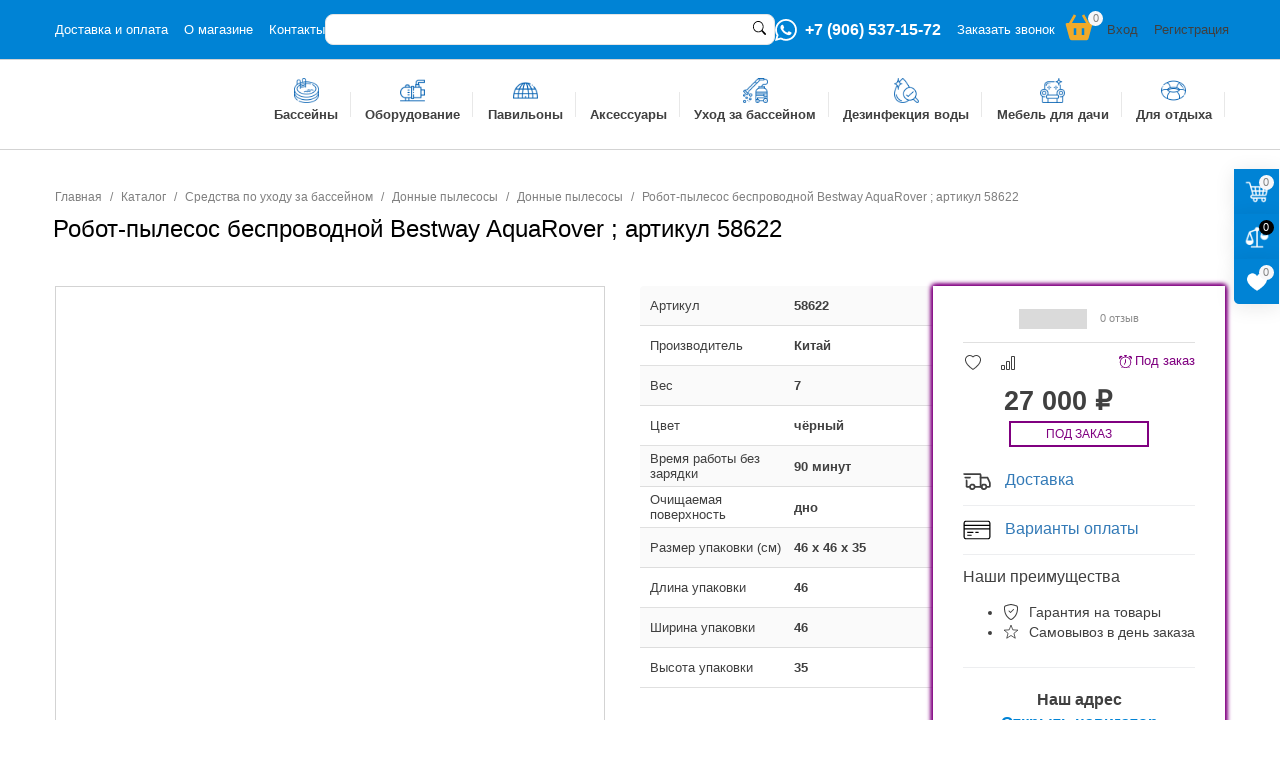

--- FILE ---
content_type: text/html; charset=UTF-8
request_url: https://moredoma-tula.ru/catalog/uhod/donnye-pylesosy/robot-pylesos-aquarover-bestway/robot_pylesos_aquarover_bestway_art_58622/
body_size: 29122
content:
<!DOCTYPE html>
<html lang="ru">
<head><script src="//code.jivo.ru/widget/liqexZlGze" async></script>
  <link rel="icon" type="image/x-icon" href="/favicon.ico">
<title>Робот-пылесос беспроводной Bestway AquaRover ; артикул 58622</title><meta name="robots" content="index, follow" />
<meta name="keywords" content="Робот-пылесос беспроводной Bestway AquaRover ; артикул 58622" />
<meta name="description" content="Робот-пылесос беспроводной Bestway AquaRover ; артикул 58622" />
<link href="/bitrix/js/ui/design-tokens/dist/ui.design-tokens.css?176554269226358" type="text/css"  rel="stylesheet" >
<link href="/bitrix/js/ui/fonts/opensans/ui.font.opensans.css?16665360522555" type="text/css"  rel="stylesheet" >
<link href="/bitrix/js/main/popup/dist/main.popup.bundle.css?176554285931694" type="text/css"  rel="stylesheet" >
<link href="/bitrix/js/main/rating/main.rating.css?168552814335131" type="text/css"  rel="stylesheet" >
<link href="/bitrix/cache/css/s1/moredomatula/page_7f1f1df380a8ae81ba13e7b69fb8bce8/page_7f1f1df380a8ae81ba13e7b69fb8bce8_v1.css?1769238129145607" type="text/css"  rel="stylesheet" >
<link href="/bitrix/panel/main/popup.css?167170888422696" type="text/css"  rel="stylesheet" >
<link href="/bitrix/cache/css/s1/moredomatula/template_6b5e2a1948d461cdc8fa5f91a58c8b4c/template_6b5e2a1948d461cdc8fa5f91a58c8b4c_v1.css?1769238129149070" type="text/css"  data-template-style="true" rel="stylesheet" >
<script>if(!window.BX)window.BX={};if(!window.BX.message)window.BX.message=function(mess){if(typeof mess==='object'){for(let i in mess) {BX.message[i]=mess[i];} return true;}};</script>
<script>(window.BX||top.BX).message({"JS_CORE_LOADING":"Загрузка...","JS_CORE_NO_DATA":"- Нет данных -","JS_CORE_WINDOW_CLOSE":"Закрыть","JS_CORE_WINDOW_EXPAND":"Развернуть","JS_CORE_WINDOW_NARROW":"Свернуть в окно","JS_CORE_WINDOW_SAVE":"Сохранить","JS_CORE_WINDOW_CANCEL":"Отменить","JS_CORE_WINDOW_CONTINUE":"Продолжить","JS_CORE_H":"ч","JS_CORE_M":"м","JS_CORE_S":"с","JSADM_AI_HIDE_EXTRA":"Скрыть лишние","JSADM_AI_ALL_NOTIF":"Показать все","JSADM_AUTH_REQ":"Требуется авторизация!","JS_CORE_WINDOW_AUTH":"Войти","JS_CORE_IMAGE_FULL":"Полный размер"});</script>

<script src="/bitrix/js/main/core/core.js?1765542908511455"></script>

<script>BX.Runtime.registerExtension({"name":"main.core","namespace":"BX","loaded":true});</script>
<script>BX.setJSList(["\/bitrix\/js\/main\/core\/core_ajax.js","\/bitrix\/js\/main\/core\/core_promise.js","\/bitrix\/js\/main\/polyfill\/promise\/js\/promise.js","\/bitrix\/js\/main\/loadext\/loadext.js","\/bitrix\/js\/main\/loadext\/extension.js","\/bitrix\/js\/main\/polyfill\/promise\/js\/promise.js","\/bitrix\/js\/main\/polyfill\/find\/js\/find.js","\/bitrix\/js\/main\/polyfill\/includes\/js\/includes.js","\/bitrix\/js\/main\/polyfill\/matches\/js\/matches.js","\/bitrix\/js\/ui\/polyfill\/closest\/js\/closest.js","\/bitrix\/js\/main\/polyfill\/fill\/main.polyfill.fill.js","\/bitrix\/js\/main\/polyfill\/find\/js\/find.js","\/bitrix\/js\/main\/polyfill\/matches\/js\/matches.js","\/bitrix\/js\/main\/polyfill\/core\/dist\/polyfill.bundle.js","\/bitrix\/js\/main\/core\/core.js","\/bitrix\/js\/main\/polyfill\/intersectionobserver\/js\/intersectionobserver.js","\/bitrix\/js\/main\/lazyload\/dist\/lazyload.bundle.js","\/bitrix\/js\/main\/polyfill\/core\/dist\/polyfill.bundle.js","\/bitrix\/js\/main\/parambag\/dist\/parambag.bundle.js"]);
</script>
<script>BX.Runtime.registerExtension({"name":"jquery","namespace":"window","loaded":true});</script>
<script>BX.Runtime.registerExtension({"name":"user-utilities","namespace":"window","loaded":true});</script>
<script>BX.Runtime.registerExtension({"name":"perfect-scrollbar","namespace":"window","loaded":true});</script>
<script>BX.Runtime.registerExtension({"name":"ui.design-tokens","namespace":"window","loaded":true});</script>
<script>BX.Runtime.registerExtension({"name":"main.pageobject","namespace":"BX","loaded":true});</script>
<script>(window.BX||top.BX).message({"JS_CORE_LOADING":"Загрузка...","JS_CORE_NO_DATA":"- Нет данных -","JS_CORE_WINDOW_CLOSE":"Закрыть","JS_CORE_WINDOW_EXPAND":"Развернуть","JS_CORE_WINDOW_NARROW":"Свернуть в окно","JS_CORE_WINDOW_SAVE":"Сохранить","JS_CORE_WINDOW_CANCEL":"Отменить","JS_CORE_WINDOW_CONTINUE":"Продолжить","JS_CORE_H":"ч","JS_CORE_M":"м","JS_CORE_S":"с","JSADM_AI_HIDE_EXTRA":"Скрыть лишние","JSADM_AI_ALL_NOTIF":"Показать все","JSADM_AUTH_REQ":"Требуется авторизация!","JS_CORE_WINDOW_AUTH":"Войти","JS_CORE_IMAGE_FULL":"Полный размер"});</script>
<script>BX.Runtime.registerExtension({"name":"window","namespace":"window","loaded":true});</script>
<script>BX.Runtime.registerExtension({"name":"ui.lottie","namespace":"BX.UI","loaded":true});</script>
<script>BX.Runtime.registerExtension({"name":"ui.fonts.opensans","namespace":"window","loaded":true});</script>
<script>BX.Runtime.registerExtension({"name":"main.popup","namespace":"BX.Main","loaded":true});</script>
<script>BX.Runtime.registerExtension({"name":"popup","namespace":"window","loaded":true});</script>
<script>(window.BX||top.BX).message({"RATING_LIKE_REACTION_DEFAULT":"like","RATING_LIKE_POPUP_ALL":"Все #CNT#","RATING_LIKE_TOP_TEXT2_YOU_2_MORE":"#OVERFLOW_START#Вы, #USER_1#, #USER_2##OVERFLOW_END##MORE_START#и еще #USERS_MORE##MORE_END#","RATING_LIKE_TOP_TEXT2_YOU_1_MORE":"#OVERFLOW_START#Вы, #USER_1##OVERFLOW_END##MORE_START#и еще #USERS_MORE##MORE_END#","RATING_LIKE_TOP_TEXT2_YOU_2":"#OVERFLOW_START#Вы, #USER_1# и #USER_2##OVERFLOW_END#","RATING_LIKE_TOP_TEXT2_YOU_1":"#OVERFLOW_START#Вы и #USER_1##OVERFLOW_END#","RATING_LIKE_TOP_TEXT2_2_MORE":"#OVERFLOW_START##USER_1#, #USER_2##OVERFLOW_END##MORE_START#и еще #USERS_MORE##MORE_END#","RATING_LIKE_TOP_TEXT2_1_MORE":"#OVERFLOW_START##USER_1##OVERFLOW_END##MORE_START#и еще #USERS_MORE##MORE_END#","RATING_LIKE_TOP_TEXT2_2":"#OVERFLOW_START##USER_1# и #USER_2##OVERFLOW_END#","RATING_LIKE_TOP_TEXT2_1":"#OVERFLOW_START##USER_1##OVERFLOW_END#","RATING_LIKE_EMOTION_LIKE_CALC":"","RATING_LIKE_EMOTION_KISS_CALC":"Восхищаюсь","RATING_LIKE_EMOTION_LAUGH_CALC":"Смеюсь","RATING_LIKE_EMOTION_WONDER_CALC":"Удивляюсь","RATING_LIKE_EMOTION_CRY_CALC":"Печалюсь","RATING_LIKE_EMOTION_ANGRY_CALC":"Злюсь","RATING_LIKE_EMOTION_FACEPALM_CALC":"Разочарован"});(window.BX||top.BX).message({"RATING_LIKE_TOP_TEXT2_YOU_2_MORE":"#OVERFLOW_START#Вы, #USER_1#, #USER_2##OVERFLOW_END##MORE_START#и еще #USERS_MORE##MORE_END#","RATING_LIKE_TOP_TEXT2_YOU_1_MORE":"#OVERFLOW_START#Вы, #USER_1##OVERFLOW_END##MORE_START#и еще #USERS_MORE##MORE_END#","RATING_LIKE_TOP_TEXT2_YOU_2":"#OVERFLOW_START#Вы, #USER_1# и #USER_2##OVERFLOW_END#","RATING_LIKE_TOP_TEXT2_YOU_1":"#OVERFLOW_START#Вы и #USER_1##OVERFLOW_END#","RATING_LIKE_TOP_TEXT2_YOU_0":"#OVERFLOW_START#Вы#OVERFLOW_END#","RATING_LIKE_TOP_TEXT2_2_MORE":"#OVERFLOW_START##USER_1#, #USER_2##OVERFLOW_END##MORE_START#и еще #USERS_MORE##MORE_END#","RATING_LIKE_TOP_TEXT2_1_MORE":"#OVERFLOW_START##USER_1##OVERFLOW_END##MORE_START#и еще #USERS_MORE##MORE_END#","RATING_LIKE_TOP_TEXT2_2":"#OVERFLOW_START##USER_1# и #USER_2##OVERFLOW_END#","RATING_LIKE_TOP_TEXT2_1":"#OVERFLOW_START##USER_1##OVERFLOW_END#","RATING_LIKE_TOP_TEXT3_YOU":"Вы","RATING_LIKE_TOP_TEXT3_1":"#OVERFLOW_START##USER_LIST_BEGIN##OVERFLOW_END#","RATING_LIKE_TOP_TEXT3_2":"#OVERFLOW_START##USER_LIST_BEGIN# и #USER_LIST_END##OVERFLOW_END#","RATING_LIKE_TOP_TEXT3_USERLIST_SEPARATOR":"#USERNAME#, #USERNAME#","RATING_LIKE_POPUP_ALL":"Все #CNT#","RATING_LIKE_EMOTION_LIKE":"Нравится","RATING_LIKE_EMOTION_KISS":"Восхищаюсь","RATING_LIKE_EMOTION_LAUGH":"Смеюсь","RATING_LIKE_EMOTION_WONDER":"Удивляюсь","RATING_LIKE_EMOTION_CRY":"Печалюсь","RATING_LIKE_EMOTION_ANGRY":"Злюсь","RATING_LIKE_EMOTION_FACEPALM":"Разочарован","RATING_LIKE_RESULTS":"Результаты"});</script>
<script>BX.Runtime.registerExtension({"name":"main.rating","namespace":"BX.Main.Rating","loaded":true});</script>
<script>BX.Runtime.registerExtension({"name":"fx","namespace":"window","loaded":true});</script>
<script type="extension/settings" data-extension="currency.currency-core">{"region":"ru"}</script>
<script>BX.Runtime.registerExtension({"name":"currency.currency-core","namespace":"BX.Currency","loaded":true});</script>
<script>BX.Runtime.registerExtension({"name":"currency","namespace":"window","loaded":true});</script>
<script>BX.Runtime.registerExtension({"name":"user-catalog-stickers","namespace":"window","loaded":true});</script>
<script>BX.Runtime.registerExtension({"name":"user-catalog-quantity","namespace":"window","loaded":true});</script>
<script>BX.Runtime.registerExtension({"name":"user-catalog-compare","namespace":"window","loaded":true});</script>
<script>BX.Runtime.registerExtension({"name":"user-catalog-favourites","namespace":"window","loaded":true});</script>
<script>BX.Runtime.registerExtension({"name":"user-catalog-equipment","namespace":"window","loaded":true});</script>
<script>BX.Runtime.registerExtension({"name":"user-catalog-product-status","namespace":"window","loaded":true});</script>
<script>BX.Runtime.registerExtension({"name":"jquery-print","namespace":"window","loaded":true});</script>
<script>BX.Runtime.registerExtension({"name":"user-tab-pane","namespace":"window","loaded":true});</script>
<script>BX.Runtime.registerExtension({"name":"owl-carousel","namespace":"window","loaded":true});</script>
<script>(window.BX||top.BX).message({"LANGUAGE_ID":"ru","FORMAT_DATE":"DD.MM.YYYY","FORMAT_DATETIME":"DD.MM.YYYY HH:MI:SS","COOKIE_PREFIX":"BITRIX_SM","SERVER_TZ_OFFSET":"10800","UTF_MODE":"Y","SITE_ID":"s1","SITE_DIR":"\/","USER_ID":"","SERVER_TIME":1769374470,"USER_TZ_OFFSET":0,"USER_TZ_AUTO":"Y","bitrix_sessid":"1551f47466df1b4d52e3aeae27de1a66"});</script>


<script src="/bitrix/js/main/cphttprequest.js?16665133236104"></script>
<script src="/bitrix/js/main/pageobject/dist/pageobject.bundle.js?1765542908999"></script>
<script src="/bitrix/js/main/core/core_window.js?176554272898766"></script>
<script src="/bitrix/js/ui/lottie/dist/lottie.bundle.js?1765542939454176"></script>
<script src="/bitrix/js/main/popup/dist/main.popup.bundle.js?1765542948119952"></script>
<script src="/bitrix/js/main/rating/main.rating.js?1765542728321595"></script>
<script src="/bitrix/js/main/core/core_fx.js?166651332416888"></script>
<script src="/bitrix/js/currency/currency-core/dist/currency-core.bundle.js?17655425578800"></script>
<script src="/bitrix/js/currency/core_currency.js?17655425571181"></script>
<script>BX.setCSSList(["\/local\/templates\/moredomatula\/components\/bitrix\/breadcrumb\/.default\/style.css","\/local\/templates\/moredomatula\/components\/baza23\/local.empty\/section--page-title\/style.css","\/local\/templates\/moredomatula\/components\/bitrix\/catalog.element\/.default\/style.css","\/local\/templates\/moredomatula\/components\/bitrix\/iblock.vote\/stars\/style.css","\/local\/templates\/moredomatula\/components\/bitrix\/catalog.comments\/.default\/style.css","\/bitrix\/components\/bitrix\/blog\/templates\/.default\/style.css","\/bitrix\/components\/bitrix\/blog\/templates\/.default\/themes\/green\/style.css","\/bitrix\/components\/bitrix\/rating.vote\/templates\/like\/style.css","\/local\/templates\/moredomatula\/components\/bitrix\/catalog.comments\/.default\/themes\/blue\/style.css","\/local\/components\/baza23\/block.catalog.stickers\/ext\/catalog-stickers-image.min.css","\/local\/components\/baza23\/block.catalog.stickers\/ext\/catalog-stickers-detail.min.css","\/local\/components\/baza23\/block.catalog.quantity.item\/ext\/catalog-quantity.min.css","\/local\/components\/baza23\/block.catalog.compare.item\/ext\/catalog-compare.min.css","\/local\/components\/baza23\/block.catalog.favourites.item\/ext\/catalog-favourites.min.css","\/local\/components\/baza23\/local.catalog.equipment\/ext\/catalog-equipment.min.css","\/local\/components\/baza23\/block.catalog.product.status\/ext\/catalog-product-status.min.css","\/local\/vendors\/owl-carousel\/owl.carousel.min.css","\/local\/vendors\/owl-carousel\/template_styles.min.css","\/local\/templates\/moredomatula\/css\/fonts.min.css","\/local\/templates\/moredomatula\/css\/styles.min.css","\/local\/templates\/moredomatula\/css\/pages\/catalog.min.css","\/local\/templates\/moredomatula\/components\/baza23\/local.empty\/header--desktop\/style.css","\/local\/templates\/moredomatula\/components\/bitrix\/menu\/header--top\/style.css","\/local\/templates\/moredomatula\/components\/bitrix\/search.title\/header--catalog-form\/style.css","\/local\/templates\/moredomatula\/components\/baza23\/local.empty\/header--contacts\/style.css","\/local\/templates\/moredomatula\/components\/bitrix\/sale.basket.basket.line\/.default\/style.css","\/local\/components\/baza23\/block.user.info\/templates\/.default\/style.css","\/local\/templates\/moredomatula\/components\/baza23\/local.empty\/section--logo\/style.css","\/local\/templates\/moredomatula\/components\/bitrix\/menu\/header--main\/style.css","\/local\/vendors\/perfect-scrollbar\/perfect-scrollbar.min.css","\/local\/vendors\/perfect-scrollbar\/template_styles.min.css","\/local\/templates\/moredomatula\/components\/baza23\/local.empty\/section--right-side\/style.css","\/local\/components\/baza23\/block.catalog.compare.line\/templates\/.default\/style.css","\/local\/components\/baza23\/block.catalog.favourites.line\/templates\/.default\/style.css","\/local\/templates\/moredomatula\/components\/baza23\/local.empty\/footer--contacts\/style.css","\/local\/components\/baza23\/block.map\/templates\/.default\/style.css","\/local\/templates\/moredomatula\/components\/baza23\/local.empty\/section--page-up\/style.css","\/local\/templates\/moredomatula\/styles.css","\/local\/templates\/moredomatula\/template_styles.css"]);</script>
<script>
					(function () {
						"use strict";

						var counter = function ()
						{
							var cookie = (function (name) {
								var parts = ("; " + document.cookie).split("; " + name + "=");
								if (parts.length == 2) {
									try {return JSON.parse(decodeURIComponent(parts.pop().split(";").shift()));}
									catch (e) {}
								}
							})("BITRIX_CONVERSION_CONTEXT_s1");

							if (cookie && cookie.EXPIRE >= BX.message("SERVER_TIME"))
								return;

							var request = new XMLHttpRequest();
							request.open("POST", "/bitrix/tools/conversion/ajax_counter.php", true);
							request.setRequestHeader("Content-type", "application/x-www-form-urlencoded");
							request.send(
								"SITE_ID="+encodeURIComponent("s1")+
								"&sessid="+encodeURIComponent(BX.bitrix_sessid())+
								"&HTTP_REFERER="+encodeURIComponent(document.referrer)
							);
						};

						if (window.frameRequestStart === true)
							BX.addCustomEvent("onFrameDataReceived", counter);
						else
							BX.ready(counter);
					})();
				</script>
<meta http-equiv="X-UA-Compatible" content="IE=Edge">
<meta charset="UTF-8">
<meta name="viewport" content="width=device-width, initial-scale=1, shrink-to-fit=no">
<link rel="apple-touch-icon" sizes="57x57" href="/local/templates/moredomatula/favicon/apple-icon-57x57.png">
<link rel="apple-touch-icon" sizes="60x60" href="/local/templates/moredomatula/favicon/apple-icon-60x60.png">
<link rel="apple-touch-icon" sizes="72x72" href="/local/templates/moredomatula/favicon/apple-icon-72x72.png">
<link rel="apple-touch-icon" sizes="76x76" href="/local/templates/moredomatula/favicon/apple-icon-76x76.png">
<link rel="apple-touch-icon" sizes="114x114" href="/local/templates/moredomatula/favicon/apple-icon-114x114.png">
<link rel="apple-touch-icon" sizes="120x120" href="/local/templates/moredomatula/favicon/apple-icon-120x120.png">
<link rel="apple-touch-icon" sizes="144x144" href="/local/templates/moredomatula/favicon/apple-icon-144x144.png">
<link rel="apple-touch-icon" sizes="152x152" href="/local/templates/moredomatula/favicon/apple-icon-152x152.png">
<link rel="apple-touch-icon" sizes="180x180" href="/local/templates/moredomatula/favicon/apple-icon-180x180.png">
<link rel="icon" type="image/png" sizes="192x192" href="/local/templates/moredomatula/favicon/android-icon-192x192.png">
<link rel="icon" type="image/png" sizes="96x96" href="/local/templates/moredomatula/favicon/favicon-96x96.png">
<link rel="icon" type="image/png" sizes="32x32" href="/local/templates/moredomatula/favicon/favicon-32x32.png">
<link rel="icon" type="image/png" sizes="16x16" href="/local/templates/moredomatula/favicon/favicon-16x16.png">
<link rel="manifest" href="/local/templates/moredomatula/favicon/manifest.json">
<link rel="shortcut icon" href="/local/templates/moredomatula/favicon/favicon.ico">
<meta name="msapplication-TileColor" content="#ffffff">
<meta name="msapplication-TileImage" content="/local/templates/moredomatula/favicon/ms-icon-144x144.png">
<meta name="msapplication-config" content="/local/templates/moredomatula/favicon/browserconfig.xml">
<meta name="theme-color" content="#ffffff">
<link rel="canonical" href="https://moredoma-tula.ru/catalog/uhod/donnye-pylesosy/robot-pylesos-aquarover-bestway/robot_pylesos_aquarover_bestway_art_58622/" />
<script>var ajaxMessages = {wait:"Загрузка..."}</script>



<script src="/local/vendors/jquery/jquery-3.6.1.min.js?166659620289664"></script>
<script src="/local/js/utilities.min.js?16859780293906"></script>
<script src="/local/templates/moredomatula/components/baza23/local.empty/header--desktop/script.js?1708339651759"></script>
<script src="/bitrix/components/bitrix/search.title/script.js?176554286010542"></script>
<script src="/local/templates/moredomatula/components/bitrix/sale.basket.basket.line/.default/script.js?17079069346736"></script>
<script src="/local/vendors/perfect-scrollbar/perfect-scrollbar.min.js?167370647619549"></script>
<script src="/local/vendors/perfect-scrollbar/template_script.min.js?1686059493418"></script>
<script src="/local/components/baza23/block.map/templates/.default/script.js?16764683741199"></script>
<script src="/local/templates/moredomatula/js/script.min.js?16860623196357"></script>
<script src="/local/templates/moredomatula/components/baza23/local.empty/section--page-up/script.js?17079069131457"></script>
<script src="/local/components/baza23/ajax.web_form/templates/modal-web-forms/script.js?16860598582380"></script>
<script src="/local/components/baza23/ajax.auth_form/templates/modal-auth-forms/script.js?16799269262883"></script>
<script src="/local/templates/moredomatula/components/bitrix/catalog.element/.default/script.js?176589463090051"></script>
<script src="/local/templates/moredomatula/components/bitrix/iblock.vote/stars/script.js?17085061696277"></script>
<script src="/local/templates/moredomatula/components/bitrix/catalog.comments/.default/script.js?17079069167355"></script>
<script src="/local/components/baza23/block.catalog.compare.item/ext/catalog-compare.min.js?16860620583533"></script>
<script src="/local/components/baza23/block.catalog.favourites.item/ext/catalog-favourites.min.js?16860620583593"></script>
<script src="/local/components/baza23/block.catalog.product.status/ext/catalog-product-status.min.js?1686062058432"></script>
<script src="/local/vendors/jquery-print/template_script.min.js?16860594931977"></script>
<script src="/local/js/tab-pane.min.js?1686062320302"></script>
<script src="/local/vendors/owl-carousel/owl.carousel.min.js?166659621744342"></script>
<script src="/local/vendors/owl-carousel/template_script.min.js?1686059493213"></script>


    <script data-skip-moving='true'>
        var ready = (callback) => {
            if (document.readyState != "loading") callback();
            else document.addEventListener("DOMContentLoaded", callback);
        }
        var ave_path = '/';
    </script>


</head><body class="site--s1 page--catalog"><span itemscope itemtype="http://schema.org/Store"><meta itemprop="name" content="Домашнее море Тула" /><span itemprop="address" itemscope itemtype="http://schema.org/PostalAddress"><meta itemprop="streetAddress" content="ул. Коминтерна, 24Д" /><meta itemprop="addressLocality" content="Тула" /></span><span itemscope itemtype="http://schema.org/ImageObject"><link itemprop="contentUrl" href="/upload/iblock/d92/whx7mb3ke1ukk9xs6mn90x5w447rz36k.png" /></span><link itemprop="image" href="/upload/iblock/d92/whx7mb3ke1ukk9xs6mn90x5w447rz36k.png" /><meta itemprop="telephone" content="+7 (950) 911-60-00"/><meta itemprop="email" content="info@moredoma-tula.ru"/><meta itemprop="openingHours" datetime="Mo-Su: 9:00-18:00"/></span>
<header id="panel-mainmenu"><div class="h-line-1"><div class="page-container"><nav class="menu-wrapper h-menu-top"><ul class="menu-list menu-level-1"><li class="menu-item"><a href="/about/delivery-payment/" class="menu-link">Доставка и&nbsp;оплата</a></li><li class="menu-item"><a href="/about/" class="menu-link">О&nbsp;магазине</a></li><li class="menu-item"><a href="/contacts/" class="menu-link">Контакты</a></li></ul></nav><div id="h-search-catalog-form-container" class="h-search-catalog-form"><input type="checkbox" id="checkbox-Rs6S" class="btn-form" style="display: none;"><label class="item-icon" for="checkbox-Rs6S"><span class="icon-search"><svg xmlns="http://www.w3.org/2000/svg" width="16" height="16" fill="currentColor" class="svg-search" viewBox="0 0 16 16"><path d="M11.742 10.344a6.5 6.5 0 1 0-1.397 1.398h-.001c.03.04.062.078.098.115l3.85 3.85a1 1 0 0 0 1.415-1.414l-3.85-3.85a1.007 1.007 0 0 0-.115-.1zM12 6.5a5.5 5.5 0 1 1-11 0 5.5 5.5 0 0 1 11 0z"/></svg></span><span class="icon-close"><svg xmlns="http://www.w3.org/2000/svg" width="16" height="16" fill="currentColor" class="bi bi-x-lg" viewBox="0 0 16 16"><path d="M2.146 2.854a.5.5 0 1 1 .708-.708L8 7.293l5.146-5.147a.5.5 0 0 1 .708.708L8.707 8l5.147 5.146a.5.5 0 0 1-.708.708L8 8.707l-5.146 5.147a.5.5 0 0 1-.708-.708L7.293 8 2.146 2.854Z"/></svg></span></label><div class="item-form"><form action="/catalog/index.php"><input type="text" class="form-control" id="h-search-catalog-form-input" name="q" value="" placeholder="" size="40" maxlength="50" autocomplete="off" aria-label="Search" aria-describedby="button-search-Rs6S"><button class="btn-search" id="button-search-Rs6S" value="Найти" type="submit"><svg xmlns="http://www.w3.org/2000/svg" width="16" height="16" fill="currentColor" class="svg-search" viewBox="0 0 16 16"><path d="M11.742 10.344a6.5 6.5 0 1 0-1.397 1.398h-.001c.03.04.062.078.098.115l3.85 3.85a1 1 0 0 0 1.415-1.414l-3.85-3.85a1.007 1.007 0 0 0-.115-.1zM12 6.5a5.5 5.5 0 1 1-11 0 5.5 5.5 0 0 1 11 0z"/></svg></button></form></div></div><script>BX.ready(function () {new JCTitleSearch({'AJAX_PAGE': '/catalog/uhod/donnye-pylesosy/robot-pylesos-aquarover-bestway/robot_pylesos_aquarover_bestway_art_58622/','CONTAINER_ID': 'h-search-catalog-form-container','INPUT_ID': 'h-search-catalog-form-input','MIN_QUERY_LEN': 2});});</script><div class="section--contacts h-contacts"><div class="section-content">            <svg xmlns="http://www.w3.org/2000/svg" width="22" height="22" fill="none" viewBox="0 0 22 22"><path d="M18.7014 3.19832C17.6928 2.18037 16.4917 1.37334 15.168 0.82425C13.8444 0.275158 12.4247 -0.00501088 10.9917 6.78295e-05C4.98712 6.78295e-05 0.0935 4.89232 0.088 10.8983C0.088 12.8219 0.59125 14.6933 1.54138 16.3502L0 22.0001L5.7805 20.4848C7.37963 21.3551 9.17115 21.8112 10.9917 21.8117H10.9973C17.0033 21.8117 21.8955 16.9194 21.901 10.9079C21.9024 9.47525 21.6202 8.05645 21.0709 6.73328C20.5215 5.4101 19.7157 4.20871 18.7 3.19832H18.7014ZM10.9917 19.9664C9.36787 19.967 7.77384 19.53 6.37725 18.7014L6.04725 18.5034L2.618 19.4027L3.53375 16.0573L3.31925 15.7122C2.41148 14.2689 1.93139 12.5979 1.93462 10.8928C1.93462 5.90707 6.0005 1.83982 10.9973 1.83982C12.1876 1.83768 13.3667 2.0712 14.4664 2.52689C15.5661 2.98259 16.5648 3.65146 17.4048 4.49494C18.2477 5.33513 18.9159 6.3339 19.3709 7.43364C19.8259 8.53337 20.0587 9.71231 20.0557 10.9024C20.0503 15.9061 15.9844 19.9664 10.9917 19.9664ZM15.9624 13.1822C15.6915 13.0461 14.3536 12.3874 14.102 12.2939C13.8517 12.2046 13.6689 12.1578 13.4901 12.4301C13.3073 12.7009 12.7847 13.3183 12.628 13.4957C12.4712 13.6786 12.309 13.6992 12.0367 13.5644C11.7659 13.4269 10.8872 13.1409 9.84775 12.2101C9.0365 11.4882 8.49337 10.5944 8.33113 10.3236C8.17437 10.0513 8.316 9.90557 8.45212 9.76944C8.57175 9.64844 8.723 9.45044 8.85913 9.29369C8.99662 9.13694 9.042 9.02144 9.13137 8.83994C9.22075 8.65569 9.17812 8.49894 9.11075 8.36282C9.042 8.22669 8.49887 6.88332 8.26925 6.34157C8.04925 5.80669 7.82512 5.88094 7.65737 5.87407C7.50062 5.86444 7.31775 5.86444 7.13488 5.86444C6.99678 5.86788 6.86088 5.89982 6.7357 5.95826C6.61053 6.01671 6.49879 6.10039 6.4075 6.20407C6.15725 6.47632 5.45738 7.13494 5.45738 8.47832C5.45738 9.82169 6.43362 11.1128 6.57112 11.2957C6.70587 11.4786 8.48787 14.2272 11.2227 15.4097C11.869 15.6916 12.3778 15.8579 12.7751 15.9844C13.4283 16.1934 14.0181 16.1618 14.4884 16.0944C15.0109 16.0147 16.0985 15.4344 16.3281 14.7978C16.5536 14.1598 16.5536 13.6153 16.4849 13.5012C16.4175 13.3857 16.2346 13.3183 15.9624 13.1822Z" fill="#fff"></path></svg>
            <div class="item-phone"><a href="tel:+79065371572" rel="nofollow">+7 (906) 537-15-72</a></div><div class="item-callback js-form-modal" data-href="callback" data-type="mwf-modal">Заказать звонок</div></div><div class="section-popup with-icons"><div class="item-list"><div class="btn-callback js-form-modal" data-href="callback" data-type="mwf-modal">Заказать звонок</div><div class="item-group item-phones"><div class="item-title">Набрать номер:</div><div class="item-val"><div class="item-phone"><a href="tel:+79065371572" rel="nofollow">                                <span class="item-icon">
                                    <svg xmlns="http://www.w3.org/2000/svg" width="22" height="22" fill="none" viewBox="0 0 22 22"><path d="M18.7014 3.19832C17.6928 2.18037 16.4917 1.37334 15.168 0.82425C13.8444 0.275158 12.4247 -0.00501088 10.9917 6.78295e-05C4.98712 6.78295e-05 0.0935 4.89232 0.088 10.8983C0.088 12.8219 0.59125 14.6933 1.54138 16.3502L0 22.0001L5.7805 20.4848C7.37963 21.3551 9.17115 21.8112 10.9917 21.8117H10.9973C17.0033 21.8117 21.8955 16.9194 21.901 10.9079C21.9024 9.47525 21.6202 8.05645 21.0709 6.73328C20.5215 5.4101 19.7157 4.20871 18.7 3.19832H18.7014ZM10.9917 19.9664C9.36787 19.967 7.77384 19.53 6.37725 18.7014L6.04725 18.5034L2.618 19.4027L3.53375 16.0573L3.31925 15.7122C2.41148 14.2689 1.93139 12.5979 1.93462 10.8928C1.93462 5.90707 6.0005 1.83982 10.9973 1.83982C12.1876 1.83768 13.3667 2.0712 14.4664 2.52689C15.5661 2.98259 16.5648 3.65146 17.4048 4.49494C18.2477 5.33513 18.9159 6.3339 19.3709 7.43364C19.8259 8.53337 20.0587 9.71231 20.0557 10.9024C20.0503 15.9061 15.9844 19.9664 10.9917 19.9664ZM15.9624 13.1822C15.6915 13.0461 14.3536 12.3874 14.102 12.2939C13.8517 12.2046 13.6689 12.1578 13.4901 12.4301C13.3073 12.7009 12.7847 13.3183 12.628 13.4957C12.4712 13.6786 12.309 13.6992 12.0367 13.5644C11.7659 13.4269 10.8872 13.1409 9.84775 12.2101C9.0365 11.4882 8.49337 10.5944 8.33113 10.3236C8.17437 10.0513 8.316 9.90557 8.45212 9.76944C8.57175 9.64844 8.723 9.45044 8.85913 9.29369C8.99662 9.13694 9.042 9.02144 9.13137 8.83994C9.22075 8.65569 9.17812 8.49894 9.11075 8.36282C9.042 8.22669 8.49887 6.88332 8.26925 6.34157C8.04925 5.80669 7.82512 5.88094 7.65737 5.87407C7.50062 5.86444 7.31775 5.86444 7.13488 5.86444C6.99678 5.86788 6.86088 5.89982 6.7357 5.95826C6.61053 6.01671 6.49879 6.10039 6.4075 6.20407C6.15725 6.47632 5.45738 7.13494 5.45738 8.47832C5.45738 9.82169 6.43362 11.1128 6.57112 11.2957C6.70587 11.4786 8.48787 14.2272 11.2227 15.4097C11.869 15.6916 12.3778 15.8579 12.7751 15.9844C13.4283 16.1934 14.0181 16.1618 14.4884 16.0944C15.0109 16.0147 16.0985 15.4344 16.3281 14.7978C16.5536 14.1598 16.5536 13.6153 16.4849 13.5012C16.4175 13.3857 16.2346 13.3183 15.9624 13.1822Z" fill="#159700"></path></svg>
                                </span>
                                <span class="item-text">+7 (906) 537-15-72</span></a></div></div></div><div class="item-group item-mess"><div class="item-title">Написать:</div><div class="item-val"><div class="item-whatsapp"><a href="https://wa.me/+79509116000" target="_blank" rel="nofollow noopener"><span class="item-text">+7 (950) 911-60-00</span></a></div></div></div><div class="item-group item-emails"><div class="item-title">E-mal:</div><div class="item-val"><div class="item-email"><a href="mailto:info@moredoma-tula.ru" rel="nofollow"><span class="item-text">info@moredoma-tula.ru</span></a></div></div></div><div class="btn--all btn-1 btn-feedback js-form-modal" data-href="question" data-type="mwf-modal">Задать вопрос</div></div></div></div><script>var h_basket_FKauiI = new BitrixSmallCart;</script><div id="h-basket-FKauiI" class="h-basket list-opener"><!--'start_frame_cache_h_basket_FKauiI'--><div class="basket-top empty-list"><a href="/personal/basket/"><span class="item-icon">
                    <svg height="24" viewBox="0 0 24 24" width="24" xmlns="http://www.w3.org/2000/svg"><path d="M8.132 2.504 4.42 9H3a1.001 1.001 0 0 0-.965 1.263l2.799 10.263A2.004 2.004 0 0 0 6.764 22h10.473c.898 0 1.692-.605 1.93-1.475l2.799-10.263A.998.998 0 0 0 21 9h-1.42l-3.712-6.496-1.736.992L17.277 9H6.723l3.145-5.504-1.736-.992zM14 13h2v5h-2v-5zm-6 0h2v5H8v-5z"/></svg><div class="item-count"><span>0</span></div></span></a></div><!--'end_frame_cache_h_basket_FKauiI'--></div><script type="text/javascript">
    h_basket_FKauiI.siteId = 's1';
    h_basket_FKauiI.cartId = 'h-basket-FKauiI';
    h_basket_FKauiI.ajaxPath = '/bitrix/components/bitrix/sale.basket.basket.line/ajax.php';
    h_basket_FKauiI.templateName = '.default';
    h_basket_FKauiI.arParams = {'HIDE_ON_BASKET_PAGES':'Y','MAX_IMAGE_SIZE':'50','PATH_TO_AUTHORIZE':'/?login=yes','PATH_TO_BASKET':'/personal/basket/','PATH_TO_ORDER':'/personal/order/make/','PATH_TO_PERSONAL':'/personal/','PATH_TO_PROFILE':'/personal/','PATH_TO_REGISTER':'/?register=yes','POSITION_FIXED':'N','POSITION_HORIZONTAL':'right','POSITION_VERTICAL':'top','SHOW_AUTHOR':'N','SHOW_DELAY':'Y','SHOW_EMPTY_VALUES':'Y','SHOW_IMAGE':'Y','SHOW_NOTAVAIL':'N','SHOW_NUM_PRODUCTS':'Y','SHOW_PERSONAL_LINK':'N','SHOW_PRICE':'Y','SHOW_PRODUCTS':'N','SHOW_REGISTRATION':'N','SHOW_SUMMARY':'Y','SHOW_TOTAL_PRICE':'Y','U_PARAMS':{'CSS_CLASSES':'h-basket','BASKET_ICON':'&lt;svg xmlns=&quot;http://www.w3.org/2000/svg&quot; width=&quot;16&quot; height=&quot;16&quot; fill=&quot;currentColor&quot; viewBox=&quot;0 0 16 16&quot;&gt;&lt;path d=&quot;M0 2.5A.5.5 0 0 1 .5 2H2a.5.5 0 0 1 .485.379L2.89 4H14.5a.5.5 0 0 1 .485.621l-1.5 6A.5.5 0 0 1 13 11H4a.5.5 0 0 1-.485-.379L1.61 3H.5a.5.5 0 0 1-.5-.5zM3.14 5l1.25 5h8.22l1.25-5H3.14zM5 13a1 1 0 1 0 0 2 1 1 0 0 0 0-2zm-2 1a2 2 0 1 1 4 0 2 2 0 0 1-4 0zm9-1a1 1 0 1 0 0 2 1 1 0 0 0 0-2zm-2 1a2 2 0 1 1 4 0 2 2 0 0 1-4 0z&quot;/&gt;&lt;/svg&gt;','SHOW_BASKET_ICON_FILL':'Y','BASKET_ICON_FILL':'&lt;svg xmlns=&quot;http://www.w3.org/2000/svg&quot; width=&quot;16&quot; height=&quot;16&quot; fill=&quot;currentColor&quot; viewBox=&quot;0 0 16 16&quot;&gt;&lt;path d=&quot;M0 2.5A.5.5 0 0 1 .5 2H2a.5.5 0 0 1 .485.379L2.89 4H14.5a.5.5 0 0 1 .485.621l-1.5 6A.5.5 0 0 1 13 11H4a.5.5 0 0 1-.485-.379L1.61 3H.5a.5.5 0 0 1-.5-.5zM3.14 5l.5 2H5V5H3.14zM6 5v2h2V5H6zm3 0v2h2V5H9zm3 0v2h1.36l.5-2H12zm1.11 3H12v2h.61l.5-2zM11 8H9v2h2V8zM8 8H6v2h2V8zM5 8H3.89l.5 2H5V8zm0 5a1 1 0 1 0 0 2 1 1 0 0 0 0-2zm-2 1a2 2 0 1 1 4 0 2 2 0 0 1-4 0zm9-1a1 1 0 1 0 0 2 1 1 0 0 0 0-2zm-2 1a2 2 0 1 1 4 0 2 2 0 0 1-4 0z&quot;/&gt;&lt;/svg&gt;','SHOW_OLD_PRICE':'N','SHOW_TEXT':'N','TEXTS':{'text-basket':'Корзина','text-total':'Общая сумма:','text-empty':'пуста','btn-basket':'Перейти в корзину'},'CSS_ID':'h-basket-FKauiI'},'CACHE_TYPE':'A','AJAX':'N','~HIDE_ON_BASKET_PAGES':'Y','~MAX_IMAGE_SIZE':'50','~PATH_TO_AUTHORIZE':'/?login=yes','~PATH_TO_BASKET':'/personal/basket/','~PATH_TO_ORDER':'/personal/order/make/','~PATH_TO_PERSONAL':'/personal/','~PATH_TO_PROFILE':'/personal/','~PATH_TO_REGISTER':'/?register=yes','~POSITION_FIXED':'N','~POSITION_HORIZONTAL':'right','~POSITION_VERTICAL':'top','~SHOW_AUTHOR':'N','~SHOW_DELAY':'Y','~SHOW_EMPTY_VALUES':'Y','~SHOW_IMAGE':'Y','~SHOW_NOTAVAIL':'N','~SHOW_NUM_PRODUCTS':'Y','~SHOW_PERSONAL_LINK':'N','~SHOW_PRICE':'Y','~SHOW_PRODUCTS':'N','~SHOW_REGISTRATION':'N','~SHOW_SUMMARY':'Y','~SHOW_TOTAL_PRICE':'Y','~U_PARAMS':{'CSS_CLASSES':'h-basket','BASKET_ICON':'<svg xmlns=\"http://www.w3.org/2000/svg\" width=\"16\" height=\"16\" fill=\"currentColor\" viewBox=\"0 0 16 16\"><path d=\"M0 2.5A.5.5 0 0 1 .5 2H2a.5.5 0 0 1 .485.379L2.89 4H14.5a.5.5 0 0 1 .485.621l-1.5 6A.5.5 0 0 1 13 11H4a.5.5 0 0 1-.485-.379L1.61 3H.5a.5.5 0 0 1-.5-.5zM3.14 5l1.25 5h8.22l1.25-5H3.14zM5 13a1 1 0 1 0 0 2 1 1 0 0 0 0-2zm-2 1a2 2 0 1 1 4 0 2 2 0 0 1-4 0zm9-1a1 1 0 1 0 0 2 1 1 0 0 0 0-2zm-2 1a2 2 0 1 1 4 0 2 2 0 0 1-4 0z\"/><\/svg>','SHOW_BASKET_ICON_FILL':'Y','BASKET_ICON_FILL':'<svg xmlns=\"http://www.w3.org/2000/svg\" width=\"16\" height=\"16\" fill=\"currentColor\" viewBox=\"0 0 16 16\"><path d=\"M0 2.5A.5.5 0 0 1 .5 2H2a.5.5 0 0 1 .485.379L2.89 4H14.5a.5.5 0 0 1 .485.621l-1.5 6A.5.5 0 0 1 13 11H4a.5.5 0 0 1-.485-.379L1.61 3H.5a.5.5 0 0 1-.5-.5zM3.14 5l.5 2H5V5H3.14zM6 5v2h2V5H6zm3 0v2h2V5H9zm3 0v2h1.36l.5-2H12zm1.11 3H12v2h.61l.5-2zM11 8H9v2h2V8zM8 8H6v2h2V8zM5 8H3.89l.5 2H5V8zm0 5a1 1 0 1 0 0 2 1 1 0 0 0 0-2zm-2 1a2 2 0 1 1 4 0 2 2 0 0 1-4 0zm9-1a1 1 0 1 0 0 2 1 1 0 0 0 0-2zm-2 1a2 2 0 1 1 4 0 2 2 0 0 1-4 0z\"/><\/svg>','SHOW_OLD_PRICE':'N','SHOW_TEXT':'N','TEXTS':{'text-basket':'Корзина','text-total':'Общая сумма:','text-empty':'пуста','btn-basket':'Перейти в корзину'}},'~CACHE_TYPE':'A','~AJAX':'N','cartId':'h_basket_FKauiI'}; // TODO \Bitrix\Main\Web\Json::encode
    h_basket_FKauiI.closeMessage = 'Скрыть';
    h_basket_FKauiI.openMessage = 'Раскрыть';
    h_basket_FKauiI.activate();
</script><section class="section--user-info h-user-info h-user-auth"><div class="user-info user-login"><div class="user-link btn-auth js-auth-modal" data-href="login" data-modal-id="maf-modal"><span>Вход</span></div></div><div class="user-info user-register"><div class="user-link btn-auth js-auth-modal" data-href="register" data-modal-id="maf-modal"><span>Регистрация</span></div></div></section></div></div><div class="h-line-2"><div class="page-container"><a href="/" rel="nofollow" class="section--logo h-logo"><div class="logo-image ratio-wrapper"><div class="ratio-inner" style="padding-top: 23.6%;"><div class="item-bg ratio-content lazy-img-bg" data-src="url(/upload/iblock/4f4/42zk7h4kyhbuggiut2b1cflpogp41iv8.jpg)"></div></div></div></a><div class="h-nav"><nav class="menu-wrapper h-menu-main"><ul class="menu-list menu-level-1"><li class="menu-item menu-parent"><a class="menu-link submenu-link" href="/catalog/pools/"><span>Бассейны</span></a><div class="submenu-1-panel" id="submenu-0-iNQW"><div class="page-line"><div class="btn-close icon--svg-close" onclick="$('#submenu-0-iNQW').hide();"></div><div id="submenu-0-iNQW-scroll" class="page-scroll scroll-2"><div><ul class="menu-list menu-level-3 page-cell"><li class="menu-item-img lazy-img-bg" style="background-image: url(/upload/uf/4d9/duq1ka9gafb0wnivp2xkgja3804n6laj/d2cceb688ac1686fa5d750a5d35d3e9a.png);"></li><li class="menu-item-title"><a href="/catalog/pools/karkasnie-basseini/" class="menu-link"><span>Каркасные сезонные бассейны</span></a></li><li class="menu-item"><a href="/catalog/pools/karkasnie-basseini/intex/" class="menu-link"><span>Бассейны INTEX </span></a></li><li class="menu-item"><a href="/catalog/pools/karkasnie-basseini/bestway/" class="menu-link"><span>Бассейны Bestway </span></a></li></ul><ul class="menu-list menu-level-3 page-cell"><li class="menu-item-img lazy-img-bg" style="background-image: url(/upload/uf/d8a/7lg53myjwf8ur7ajms5e5vrlou9ogaf1/karkasnye_morozoust.png);"></li><li class="menu-item-title"><a href="/catalog/pools/karkasnie-morozoustoichivie-basseini/" class="menu-link"><span>Каркасные морозоустойчивые бассейны</span></a></li><li class="menu-item"><a href="/catalog/pools/karkasnie-morozoustoichivie-basseini/laguna/" class="menu-link"><span>Лагуна (Россия)</span></a></li><li class="menu-item"><a href="/catalog/pools/karkasnie-morozoustoichivie-basseini/summerfun/" class="menu-link"><span>Summer Fun (Германия)</span></a></li></ul><ul class="menu-list menu-level-3"><li class="menu-item-img lazy-img-bg" style="background-image: url(/upload/uf/6e8/rehz6t78nd5ks0vaptas2gath6vdzhk5/9f275a5c6d17004df2fb170ec067b54c.png);"></li><li class="menu-item-title"><a href="/catalog/pools/polypropylene/" class="menu-link"><span>Полипропиленовые бассейны</span></a></li></ul><ul class="menu-list menu-level-3"><li class="menu-item-img lazy-img-bg" style="background-image: url(/upload/uf/f1e/66hxze59kqpixp10xupkwhtezge52fh1/e56080fbe051edfab868335fb08aea87.png);"></li><li class="menu-item-title"><a href="/catalog/pools/inflatable/" class="menu-link"><span>Надувные бассейны</span></a></li></ul><ul class="menu-list menu-level-3"><li class="menu-item-img lazy-img-bg" style="background-image: url(/upload/uf/184/0c24e8w5cl6t5g5d181kodhw9tiimcu4/2eeeab9ad1ce3d68bfa83d53f89b54bc.png);"></li><li class="menu-item-title"><a href="/catalog/pools/jacuzzi/" class="menu-link"><span>Надувные СПА джакузи</span></a></li></ul><ul class="menu-list menu-level-3"><li class="menu-item-img lazy-img-bg" style="background-image: url(/upload/uf/01a/fy1v7qq876wlznh7rwgbhe2yr5k8dybd/4cc5f9943a84a6cf940622422ac6f430.jpg);"></li><li class="menu-item-title"><a href="/catalog/pools/children-pool/" class="menu-link"><span>Надувные детские бассейны</span></a></li></ul><ul class="menu-list menu-level-3 page-cell"><li class="menu-item-img lazy-img-bg" style="background-image: url(/upload/uf/30c/mw03cgo1ctein8b7dof31aoz6puw8y90/628da39bef810318c8e747f11e506b7b.png);"></li><li class="menu-item-title"><a href="/catalog/pools/kupeli/" class="menu-link"><span>Купели</span></a></li><li class="menu-item"><a href="/catalog/pools/kupeli/polipropilenovye/" class="menu-link"><span>Полипропиленовые купели</span></a></li><li class="menu-item"><a href="/catalog/pools/composite-pools/fiberpools/" class="menu-link"><span>Fiberpools</span></a></li></ul><ul class="menu-list menu-level-3"><li class="menu-item-img lazy-img-bg" style="background-image: url(/upload/uf/174/5225zkx6jh5ozs34oxle8edz4lqz8j0s.jpg);"></li><li class="menu-item-title"><a href="/catalog/pools/zapasnaya-plenka/" class="menu-link"><span>Запасная пленка к каркасным бассейнам</span></a></li></ul></div></div></div></div></li><li class="menu-item menu-parent"><a class="menu-link submenu-link" href="/catalog/equipment/"><span>Оборудование</span></a><div class="submenu-1-panel" id="submenu-15-B60S"><div class="page-line"><div class="btn-close icon--svg-close" onclick="$('#submenu-15-B60S').hide();"></div><div id="submenu-15-B60S-scroll" class="page-scroll scroll-2"><div><ul class="menu-list menu-level-3 page-cell"><li class="menu-item-img lazy-img-bg" style="background-image: url(/upload/uf/9cb/m3u5vlvk8sjdpahe2a7179jqmz88z3x4/c406ab6ebe00639bb53cf1fb52efb903.jpg);"></li><li class="menu-item-title"><a href="/catalog/equipment/filter/" class="menu-link"><span>Фильтровальное оборудование</span></a></li><li class="menu-item"><a href="/catalog/equipment/filter/ustanovki/" class="menu-link"><span>Фильтровальные установки</span></a></li><li class="menu-item"><a href="/catalog/equipment/filter/filtering/" class="menu-link"><span>Фильтрующие материалы</span></a></li></ul><ul class="menu-list menu-level-3"><li class="menu-item-img lazy-img-bg" style="background-image: url(/upload/uf/d6a/y26121mmgbj6c9zy2tlnekk3qwnsf8qh/9b8833c9e90968972eb1b5bc2624d615.jpg);"></li><li class="menu-item-title"><a href="/catalog/equipment/nasosy/" class="menu-link"><span>Насосы для бассейнов</span></a></li></ul><ul class="menu-list menu-level-3 page-cell"><li class="menu-item-img lazy-img-bg" style="background-image: url(/upload/uf/515/xjvwcs433gujtu73hjxa0g2n6679uvv4/48cee25fee14a764c4533238d1cab432.jpg);"></li><li class="menu-item-title"><a href="/catalog/equipment/obogrev/" class="menu-link"><span>Подогрев воды</span></a></li><li class="menu-item"><a href="/catalog/equipment/obogrev/protochniy/" class="menu-link"><span>Электрические нагреватели</span></a></li><li class="menu-item"><a href="/catalog/equipment/obogrev/na-tverdom-toplive/" class="menu-link"><span>На твердом топливе (дрова)</span></a></li><li class="menu-item"><a href="/catalog/equipment/obogrev/teplo/" class="menu-link"><span>Тепловые насосы</span></a></li><li class="menu-item"><a href="/catalog/equipment/obogrev/sunheat/" class="menu-link"><span>Солнечный нагреватель</span></a></li></ul><ul class="menu-list menu-level-3"><li class="menu-item-img lazy-img-bg" style="background-image: url(/upload/uf/a77/w3uje4x9o6z7hlsip6bngi6u95n8gfg5/pylesos.jpg);"></li><li class="menu-item-title"><a href="/catalog/equipment/robots/" class="menu-link"><span>Роботы - пылесосы</span></a></li></ul><ul class="menu-list menu-level-3"><li class="menu-item-img lazy-img-bg" style="background-image: url(/upload/uf/0f1/91mximsrrp9wdniqzu5m0t21bhkcp8wg/841f6747a6ddf6fedb918c63c7f03f9a.jpg);"></li><li class="menu-item-title"><a href="/catalog/equipment/khlorogeneratory-intex1/" class="menu-link"><span>Хлоргенераторы </span></a></li></ul><ul class="menu-list menu-level-3"><li class="menu-item-img lazy-img-bg" style="background-image: url(/upload/uf/f48/m4prrev1b5k7rk81q2ybc0qj0hpc0fth/64442c805c17a32ca9e141f72d293811.jpg);"></li><li class="menu-item-title"><a href="/catalog/equipment/vodopady/" class="menu-link"><span>Водопады для бассейнов</span></a></li></ul><ul class="menu-list menu-level-3"><li class="menu-item-img lazy-img-bg" style="background-image: url(/upload/uf/365/gz76usxd29bdoc8ua09f99wz6e4v1lue/e67abd3acbc2c41cdc3e2706ec97b343.jpg);"></li><li class="menu-item-title"><a href="/catalog/equipment/lestnica/" class="menu-link"><span>Лестницы для бассейнов</span></a></li></ul><ul class="menu-list menu-level-3 page-cell"><li class="menu-item-img lazy-img-bg" style="background-image: url(/upload/uf/361/td1ix3iv0qcm58wwr3vudnw0ow2vs7w0/fabe08d81b83013d2de82ccc032f473c.jpg);"></li><li class="menu-item-title"><a href="/catalog/equipment/light/" class="menu-link"><span>Освещение бассейнов</span></a></li><li class="menu-item"><a href="/catalog/equipment/light/plastic-spotlights/" class="menu-link"><span>из пластика</span></a></li></ul><ul class="menu-list menu-level-3"><li class="menu-item-img lazy-img-bg" style="background-image: url(/upload/uf/122/y7byblltbn72ivc7mpjr62gq6ukpfqwx/6da0601a747860f100a02f30b57f0a9a.jpg);"></li><li class="menu-item-title"><a href="/catalog/equipment/ultrafioletovye-ustanovki/" class="menu-link"><span>Ультрафиолетовые установки</span></a></li></ul><ul class="menu-list menu-level-3"><li class="menu-item-img lazy-img-bg" style="background-image: url(/upload/uf/d09/pte7zokbdxkz33mui5cxe0wl9ic59ena/a3a4730012bad9b267618eda4a066b18.jpg);"></li><li class="menu-item-title"><a href="/catalog/equipment/zaklad/" class="menu-link"><span>Закладные детали бассейнов</span></a></li></ul></div></div></div></div></li><li class="menu-item menu-parent"><a class="menu-link submenu-link" href="/catalog/pavilions/"><span>Павильоны</span></a><div class="submenu-1-panel" id="submenu-33-gHQz"><div class="page-line"><div class="btn-close icon--svg-close" onclick="$('#submenu-33-gHQz').hide();"></div><div id="submenu-33-gHQz-scroll" class="page-scroll scroll-2"><div><ul class="menu-list menu-level-3"><li class="menu-item-img lazy-img-bg" style="background-image: url(/upload/uf/4f9/31k9xju2x1td6xukefxcue8ns6j9zmxe/bcd054ed511c33539c2c8a608babf037.jpg);"></li><li class="menu-item-title"><a href="/catalog/pavilions/pavilony-bestway/" class="menu-link"><span>Павильоны Bestway</span></a></li></ul><ul class="menu-list menu-level-3"><li class="menu-item-img lazy-img-bg" style="background-image: url(/upload/uf/ede/3pyij4tzjliw5n27tbn5a5bnmxmtv998/35428d9df2cc46779cad3ce9b98da4f4.png);"></li><li class="menu-item-title"><a href="/catalog/pavilions/pool-tent/" class="menu-link"><span>Павильоны Pool tent</span></a></li></ul></div></div></div></div></li><li class="menu-item menu-parent"><a class="menu-link submenu-link" href="/catalog/implements/"><span>Аксессуары</span></a><div class="submenu-1-panel" id="submenu-36-zNBT"><div class="page-line"><div class="btn-close icon--svg-close" onclick="$('#submenu-36-zNBT').hide();"></div><div id="submenu-36-zNBT-scroll" class="page-scroll scroll-2"><div><ul class="menu-list menu-level-3"><li class="menu-item-img lazy-img-bg" style="background-image: url(/upload/uf/be7/fdhui2fb9f9akj1ucwlyl52t3jg9ci80/749700711f40dbd58cb6a3602a3ec7d6.jpg);"></li><li class="menu-item-title"><a href="/catalog/implements/thermometer/" class="menu-link"><span>Термометры</span></a></li></ul><ul class="menu-list menu-level-3"><li class="menu-item-img lazy-img-bg" style="background-image: url(/upload/uf/e3a/54t110uctxtl9qonqyd5ah892wo0ffpz/68bd25a6527aafb248c767a720047c30.jpg);"></li><li class="menu-item-title"><a href="/catalog/implements/skimmera/" class="menu-link"><span>Скиммеры</span></a></li></ul><ul class="menu-list menu-level-3"><li class="menu-item-img lazy-img-bg" style="background-image: url(/upload/uf/4b0/wlmidok9rd3ac0uce0ts8etzxavczq56/06daf101be9622d86b1ef95976fcdca7.jpg);"></li><li class="menu-item-title"><a href="/catalog/implements/dozat/" class="menu-link"><span>Дозаторы</span></a></li></ul><ul class="menu-list menu-level-3"><li class="menu-item-img lazy-img-bg" style="background-image: url(/upload/uf/7de/f44mpqfjshg0qs4v1t23dwr1v6krvcwh/ee0095acb0ccc5b0adcdd9a40d5d76c1.jpg);"></li><li class="menu-item-title"><a href="/catalog/implements/kartridzhi/" class="menu-link"><span>Картриджи</span></a></li></ul><ul class="menu-list menu-level-3"><li class="menu-item-img lazy-img-bg" style="background-image: url(/upload/uf/755/klzstr4rs0yksz39v6rlkj0l5ok3yb43/768baac61e44c5ce88f5707afc3823c1.jpg);"></li><li class="menu-item-title"><a href="/catalog/implements/podstilki/" class="menu-link"><span>Подстилки</span></a></li></ul><ul class="menu-list menu-level-3"><li class="menu-item-img lazy-img-bg" style="background-image: url(/upload/uf/8ab/lsqu82u9f9lnvq9wt3l0s09y38ivthm3/e238b69593a0b0bdd93279e5c6d988e7.jpg);"></li><li class="menu-item-title"><a href="/catalog/implements/tenty/" class="menu-link"><span>Тенты</span></a></li></ul><ul class="menu-list menu-level-3"><li class="menu-item-img lazy-img-bg" style="background-image: url(/upload/uf/35c/6a16m0sswwbr04ubox9agvt82mmv50wz/9d6b39a9c327ea970df69ef99315c6af.jpg);"></li><li class="menu-item-title"><a href="/catalog/implements/teplosberegayushchie-pokryvala/" class="menu-link"><span>Теплосберегающие покрывала</span></a></li></ul><ul class="menu-list menu-level-3"><li class="menu-item-img lazy-img-bg" style="background-image: url(/upload/uf/be9/ae086q1mc83io2yeqkuc34e1dws7knnv/c00cb55494d5c3a067bafee098b5e6e8.jpg);"></li><li class="menu-item-title"><a href="/catalog/implements/smatyvayushchie-roliki/" class="menu-link"><span>Сматывающие ролики</span></a></li></ul><ul class="menu-list menu-level-3"><li class="menu-item-img lazy-img-bg" style="background-image: url(/upload/uf/0b6/i7914s7stcjt42s2h56sk4y5ngka669e/50811f63f33aa56ad93dd1059660afe0.jpg);"></li><li class="menu-item-title"><a href="/catalog/implements/pesok/" class="menu-link"><span>Песок</span></a></li></ul><ul class="menu-list menu-level-3"><li class="menu-item-img lazy-img-bg" style="background-image: url(/upload/uf/1a5/cy7reql3bxld18n64vuw0kwyndum6tkr/e2548498dc02351fc6924b290a36166e.jpg);"></li><li class="menu-item-title"><a href="/catalog/implements/vannochki/" class="menu-link"><span>Ванночки</span></a></li></ul><ul class="menu-list menu-level-3"><li class="menu-item-img lazy-img-bg" style="background-image: url(/upload/uf/1a7/qmy8sf8lmugr4k6vqzneqro9w3d4a8xi/34c4a0441a02838f643535627b190143.jpg);"></li><li class="menu-item-title"><a href="/catalog/implements/perekhodniki/" class="menu-link"><span>Переходники</span></a></li></ul><ul class="menu-list menu-level-3"><li class="menu-item-img lazy-img-bg" style="background-image: url(/upload/uf/d83/olypo1soqz0357grg2mv2c94b84gba7g/240d81b43cc24c4f62e9c6249601e2d3.jpg);"></li><li class="menu-item-title"><a href="/catalog/implements/rem-komplekty/" class="menu-link"><span>Рем. комплекты</span></a></li></ul><ul class="menu-list menu-level-3"><li class="menu-item-img lazy-img-bg" style="background-image: url(/upload/uf/d82/5fusres0akbvu7j80i022ys48xidfx65/3d836ddd4bcca49a5bc8e1bb6827899c.jpg);"></li><li class="menu-item-title"><a href="/catalog/implements/zapchasti-i-raskhodniki/" class="menu-link"><span>Запчасти и расходники</span></a></li></ul><ul class="menu-list menu-level-3"><li class="menu-item-img lazy-img-bg" style="background-image: url(/upload/uf/258/054bm3r67zyyjs4q4mmlkv5eerd99462/80263c208c8c4103fb4e8c1aba551f40.jpg);"></li><li class="menu-item-title"><a href="/catalog/implements/aksessuary-dlya-spa-dzhakuzi/" class="menu-link"><span>Аксессуары для СПА джакузи</span></a></li></ul></div></div></div></div></li><li class="menu-item menu-parent"><a class="menu-link submenu-link" href="/catalog/uhod/"><span>Уход за бассейном</span></a><div class="submenu-1-panel" id="submenu-51-GDtm"><div class="page-line"><div class="btn-close icon--svg-close" onclick="$('#submenu-51-GDtm').hide();"></div><div id="submenu-51-GDtm-scroll" class="page-scroll scroll-2"><div><ul class="menu-list menu-level-3"><li class="menu-item-img lazy-img-bg" style="background-image: url(/upload/uf/fce/qrok7i4b8pixpy50i5oo992ye8yns050/f18820b9041ecfb44774b7679b66d63f.jpg);"></li><li class="menu-item-title"><a href="/catalog/uhod/cleaner-brushes/" class="menu-link"><span>Щётки </span></a></li></ul><ul class="menu-list menu-level-3"><li class="menu-item-img lazy-img-bg" style="background-image: url(/upload/uf/533/kzlce59fv941zuu2vm3t0y3hzb86iue9/963038696249c5506870de1605b57dc7.jpg);"></li><li class="menu-item-title"><a href="/catalog/uhod/cleaner-rods/" class="menu-link"><span>Штанги телескопические</span></a></li></ul><ul class="menu-list menu-level-3"><li class="menu-item-img lazy-img-bg" style="background-image: url(/upload/uf/dfd/dnzxfq872pvxc7lsbe6ag08gf7ykur84/fc60dde6d026d056bea5ffe20c573f6c.jpg);"></li><li class="menu-item-title"><a href="/catalog/uhod/Sachki/" class="menu-link"><span>Сачки</span></a></li></ul><ul class="menu-list menu-level-3"><li class="menu-item-img lazy-img-bg" style="background-image: url(/upload/uf/016/ewyuuz4tg2wuil1gmn4ddsx8mwa01d0b/734b746a582328cc595784822b6bc91e.jpg);"></li><li class="menu-item-title"><a href="/catalog/uhod/shlangi/" class="menu-link"><span>Шланги</span></a></li></ul><ul class="menu-list menu-level-3"><li class="menu-item-img lazy-img-bg" style="background-image: url(/upload/uf/1c6/fhiw52hy2eqvru5icjxln0qkwvw83q56/3866b02edfc820f2f3087d7a9144a720.jpg);"></li><li class="menu-item-title"><a href="/catalog/uhod/donnye-pylesosy/" class="menu-link"><span>Донные пылесосы</span></a></li></ul><ul class="menu-list menu-level-3"><li class="menu-item-img lazy-img-bg" style="background-image: url(/upload/uf/c3c/up78rlg7050c3pslkxdl7l6g7cnvq6kp/k606pic_bottom_1.jpg);"></li><li class="menu-item-title"><a href="/catalog/uhod/chistka-basseyna/" class="menu-link"><span>Чистка бассейна</span></a></li></ul><ul class="menu-list menu-level-3"><li class="menu-item-img lazy-img-bg" style="background-image: url(/upload/uf/06c/7b41jl3dss4c34d10rrbwmhfrw87bk29/64d7d9d880f80cf3059bf8a34e930fb1.jpg);"></li><li class="menu-item-title"><a href="/catalog/uhod/tester/" class="menu-link"><span>Тестеры</span></a></li></ul></div></div></div></div></li><li class="menu-item menu-parent"><a class="menu-link submenu-link" href="/catalog/disinfection/"><span>Дезинфекция воды</span></a><div class="submenu-1-panel" id="submenu-59-7SGf"><div class="page-line"><div class="btn-close icon--svg-close" onclick="$('#submenu-59-7SGf').hide();"></div><div id="submenu-59-7SGf-scroll" class="page-scroll scroll-2"><div><ul class="menu-list menu-level-3"><li class="menu-item-img lazy-img-bg" style="background-image: url(/upload/uf/51c/e2uh6rrmxsvg0rtt2w9v29pdaxbmsvll/5c13455a696592fe5ea16e79cf3be800.png);"></li><li class="menu-item-title"><a href="/catalog/disinfection/perekis-vodoroda/" class="menu-link"><span>Перекись водорода</span></a></li></ul><ul class="menu-list menu-level-3"><li class="menu-item-img lazy-img-bg" style="background-image: url(/upload/uf/ba5/4b1eblf3ozhyaav5pzfwigx1rsdf7hxm/3db47ba4678561cc514aa37a5d1d0343.png);"></li><li class="menu-item-title"><a href="/catalog/disinfection/aktivnyy-kislorod/" class="menu-link"><span>Активный кислород</span></a></li></ul><ul class="menu-list menu-level-3"><li class="menu-item-img lazy-img-bg" style="background-image: url(/upload/uf/b8f/9zxkrfi0ialfazsbickvtvh0fvnj8lmu/088cf9c34ba0a650010b5d2904f28f8f.jpg);"></li><li class="menu-item-title"><a href="/catalog/disinfection/dezinfikacia/" class="menu-link"><span>Средство для дезинфекции воды</span></a></li></ul><ul class="menu-list menu-level-3"><li class="menu-item-img lazy-img-bg" style="background-image: url(/upload/uf/f83/jpx2uk4xnl2mhweyra3euhlxy4tca7n0/7a44c836281fded97e9774077b3099ce.jpg);"></li><li class="menu-item-title"><a href="/catalog/disinfection/ph/" class="menu-link"><span>Средство для регулировки ph</span></a></li></ul><ul class="menu-list menu-level-3"><li class="menu-item-img lazy-img-bg" style="background-image: url(/upload/uf/09e/8fklglwmg77bfyyc01b31jze6mfpaqel/b5ac7bf08099bce9ae84bb671892c3cb.jpg);"></li><li class="menu-item-title"><a href="/catalog/disinfection/vodorosli/" class="menu-link"><span>Средство против водорослей</span></a></li></ul><ul class="menu-list menu-level-3"><li class="menu-item-img lazy-img-bg" style="background-image: url(/upload/uf/a13/si7987pyk1w3mkk1tbcng2qdknaos3u3/6c34faf47098f2f5785cb0579f93501f.jpg);"></li><li class="menu-item-title"><a href="/catalog/disinfection/voda/" class="menu-link"><span>Средство против мутности воды</span></a></li></ul><ul class="menu-list menu-level-3"><li class="menu-item-img lazy-img-bg" style="background-image: url(/upload/uf/441/jtrsameovnef62hvykvmriv14mijuzqn/891aee56dd1a3233e4ab37d40eadd6af.jpg);"></li><li class="menu-item-title"><a href="/catalog/disinfection/ochistka/" class="menu-link"><span>Средство для очистки бассейна</span></a></li></ul></div></div></div></div></li><li class="menu-item menu-parent"><a class="menu-link submenu-link" href="/catalog/furniture/"><span>Мебель для дачи</span></a><div class="submenu-1-panel" id="submenu-67-GUxq"><div class="page-line"><div class="btn-close icon--svg-close" onclick="$('#submenu-67-GUxq').hide();"></div><div id="submenu-67-GUxq-scroll" class="page-scroll scroll-2"><div><ul class="menu-list menu-level-3"><li class="menu-item-img lazy-img-bg" style="background-image: url(/upload/uf/529/0dg3y3fizj61iushud1zttw4uhs8g6g7/r0kr08rxvex49ylll2rc02t6j766isd7.jpg);"></li><li class="menu-item-title"><a href="/catalog/furniture/mebel-iz-rotanga/" class="menu-link"><span>Мебель из Ротанга</span></a></li></ul><ul class="menu-list menu-level-3"><li class="menu-item-img lazy-img-bg" style="background-image: url(/upload/uf/bf0/awt4sywelexzd9y8ednwcv580dkox20v/9f5e0bf3ce8f43b3f1cd0bc171979fa2.jpg);"></li><li class="menu-item-title"><a href="/catalog/furniture/naduvnye-podushki/" class="menu-link"><span>Надувные подушки</span></a></li></ul><ul class="menu-list menu-level-3"><li class="menu-item-img lazy-img-bg" style="background-image: url(/upload/uf/99e/ulisabbywupibwgbzx5i0vj4qafyfv0h/1915810322fbb96ef28e017d6671049f.jpg);"></li><li class="menu-item-title"><a href="/catalog/furniture/naduvnye-matrasy/" class="menu-link"><span>Надувные матрасы</span></a></li></ul><ul class="menu-list menu-level-3"><li class="menu-item-img lazy-img-bg" style="background-image: url(/upload/uf/388/85nfq5n550dns8b41glpdu0ar922o67m/f6c3d6536115f3dece986114e3bdd881.jpeg);"></li><li class="menu-item-title"><a href="/catalog/furniture/naduvnye-kresla/" class="menu-link"><span>Надувные кресла</span></a></li></ul></div></div></div></div></li><li class="menu-item menu-parent"><a class="menu-link submenu-link" href="/catalog/holiday/"><span>Для отдыха</span></a><div class="submenu-1-panel" id="submenu-72-4SXC"><div class="page-line"><div class="btn-close icon--svg-close" onclick="$('#submenu-72-4SXC').hide();"></div><div id="submenu-72-4SXC-scroll" class="page-scroll scroll-2"><div><ul class="menu-list menu-level-3"><li class="menu-item-img lazy-img-bg" style="background-image: url(/upload/uf/6fe/fsdbk1h23aqnvof0cxb9212s7cqhssvl/0c20008e8ff8f57c8e385906cd320907.jpg);"></li><li class="menu-item-title"><a href="/catalog/holiday/plavayushchie-matrasy/" class="menu-link"><span>Плавающие матрасы</span></a></li></ul><ul class="menu-list menu-level-3"><li class="menu-item-img lazy-img-bg" style="background-image: url(/upload/uf/450/ayp3i5uw6nqljqpfujr6lla02xn1173t/dfe050e7c5ce3364ed67e24e9c2bfba0.jpg);"></li><li class="menu-item-title"><a href="/catalog/holiday/plavayushchie-plot-matrasy/" class="menu-link"><span>Плавающие плот-матрасы</span></a></li></ul><ul class="menu-list menu-level-3"><li class="menu-item-img lazy-img-bg" style="background-image: url(/upload/uf/887/1230qquzvbu1mvjh8xa9f83ylfe1dza5/7aef28965478951f5d48934d4241a54b.jpg);"></li><li class="menu-item-title"><a href="/catalog/holiday/naduvnye-krugi/" class="menu-link"><span>Надувные круги</span></a></li></ul><ul class="menu-list menu-level-3"><li class="menu-item-img lazy-img-bg" style="background-image: url(/upload/uf/87e/byr7pqrvg0gbdyn5yr7dvzeubtjdx0ua/57524_01.jpg);"></li><li class="menu-item-title"><a href="/catalog/holiday/plavayushchie-igrushki/" class="menu-link"><span>Надувные игрушки</span></a></li></ul><ul class="menu-list menu-level-3"><li class="menu-item-img lazy-img-bg" style="background-image: url(/upload/uf/3a5/gg6m5908hf9x3yy4scdux2nriq3pjtar/6945372484f3840d72188bd29e04ea2a.jpg);"></li><li class="menu-item-title"><a href="/catalog/holiday/naduvnye-bary/" class="menu-link"><span>Надувные бары</span></a></li></ul><ul class="menu-list menu-level-3"><li class="menu-item-img lazy-img-bg" style="background-image: url(/upload/uf/cbb/imp9ccat0ifq9ev93ts2v4vy18vabcl8/b4b037da05c7b7028e741e743dc54a77.jpg);"></li><li class="menu-item-title"><a href="/catalog/holiday/naduvnye-myachi/" class="menu-link"><span>Надувные мячи пляжные</span></a></li></ul><ul class="menu-list menu-level-3"><li class="menu-item-img lazy-img-bg" style="background-image: url(/upload/uf/3bb/kyrvj0pgbcnz399i2odfu0snzyp4cr14/55954.jpg);"></li><li class="menu-item-title"><a href="/catalog/holiday/maski-ochki-lasty/" class="menu-link"><span>Маски и ласты</span></a></li></ul><ul class="menu-list menu-level-3"><li class="menu-item-img lazy-img-bg" style="background-image: url(/upload/uf/027/o42vwi58kj38wu3s9dxcgpu1ffhshgfc/58afc1a5080042a61b807a93fd4e28bc.jpg);"></li><li class="menu-item-title"><a href="/catalog/holiday/zhilety-narukavniki/" class="menu-link"><span>Нарукавники и жилеты</span></a></li></ul><ul class="menu-list menu-level-3"><li class="menu-item-img lazy-img-bg" style="background-image: url(/upload/uf/c1c/ixwxd7jox57n2qhk46e5ss382cwb2l8u/027e229e995d7905a82905147329b6f9.jpg);"></li><li class="menu-item-title"><a href="/catalog/holiday/podvodnye-igry/" class="menu-link"><span>Подводные игры</span></a></li></ul><ul class="menu-list menu-level-3"><li class="menu-item-img lazy-img-bg" style="background-image: url(/upload/uf/714/1fjq6jqu2gau0ry46fz7lzhev5kn98ou/4400b2c93ba40e8c64b362e7dd3829dd.jpg);"></li><li class="menu-item-title"><a href="/catalog/holiday/voleybolnye-setki/" class="menu-link"><span>Волейбольные сетки</span></a></li></ul><ul class="menu-list menu-level-3"><li class="menu-item-img lazy-img-bg" style="background-image: url(/upload/uf/0dd/c35rihe8z2hsl40l41vodfjq5xr08ivx/57453_02.jpg);"></li><li class="menu-item-title"><a href="/catalog/holiday/naduvnye-detskie-tsentry/" class="menu-link"><span>Надувные детские центры</span></a></li></ul><ul class="menu-list menu-level-3"><li class="menu-item-img lazy-img-bg" style="background-image: url(/upload/uf/4c3/0i73wdpflh12cq2eb0hycbhfoebxc2ie/intex_66624.png);"></li><li class="menu-item-title"><a href="/catalog/holiday/nasosyioopop/" class="menu-link"><span>Насосы</span></a></li></ul><ul class="menu-list menu-level-3"><li class="menu-item-img lazy-img-bg" style="background-image: url(/upload/uf/89b/7diuign8me64avugulnrpjjslxmlj4b9/f03034c77429e38b18d62c9f52ccdd09.jpg);"></li><li class="menu-item-title"><a href="/catalog/holiday/naduvnye-lodki/" class="menu-link"><span>Надувные лодки</span></a></li></ul></div></div></div></div></li></ul></nav><script>if (typeof jsvo_perfect_scroll !== 'undefined') {jsvo_perfect_scroll.jsf_initSelector('#submenu-0-iNQW-scroll');jsvo_perfect_scroll.jsf_initSelector('#submenu-1-HwUc-scroll');jsvo_perfect_scroll.jsf_initSelector('#submenu-4-FsHh-scroll');jsvo_perfect_scroll.jsf_initSelector('#submenu-11-LMWa-scroll');jsvo_perfect_scroll.jsf_initSelector('#submenu-15-B60S-scroll');jsvo_perfect_scroll.jsf_initSelector('#submenu-16-6hPA-scroll');jsvo_perfect_scroll.jsf_initSelector('#submenu-20-X3bO-scroll');jsvo_perfect_scroll.jsf_initSelector('#submenu-29-Drm5-scroll');jsvo_perfect_scroll.jsf_initSelector('#submenu-33-gHQz-scroll');jsvo_perfect_scroll.jsf_initSelector('#submenu-36-zNBT-scroll');jsvo_perfect_scroll.jsf_initSelector('#submenu-51-GDtm-scroll');jsvo_perfect_scroll.jsf_initSelector('#submenu-59-7SGf-scroll');jsvo_perfect_scroll.jsf_initSelector('#submenu-67-GUxq-scroll');jsvo_perfect_scroll.jsf_initSelector('#submenu-72-4SXC-scroll');}</script></div></div></div></header><section class="section--right-side"><script>var h_basket_T0kNhm = new BitrixSmallCart;</script><div id="h-basket-T0kNhm" class="right-side-tile h-basket list-opener"><!--'start_frame_cache_h_basket_T0kNhm'--><div class="basket-top empty-list"><a href="/personal/basket/"><span class="item-icon">
                    <svg height="24" viewBox="0 0 24 24" width="24" xmlns="http://www.w3.org/2000/svg"><path d="M8.132 2.504 4.42 9H3a1.001 1.001 0 0 0-.965 1.263l2.799 10.263A2.004 2.004 0 0 0 6.764 22h10.473c.898 0 1.692-.605 1.93-1.475l2.799-10.263A.998.998 0 0 0 21 9h-1.42l-3.712-6.496-1.736.992L17.277 9H6.723l3.145-5.504-1.736-.992zM14 13h2v5h-2v-5zm-6 0h2v5H8v-5z"/></svg><div class="item-count"><span>0</span></div></span></a></div><!--'end_frame_cache_h_basket_T0kNhm'--></div><script type="text/javascript">
    h_basket_T0kNhm.siteId = 's1';
    h_basket_T0kNhm.cartId = 'h-basket-T0kNhm';
    h_basket_T0kNhm.ajaxPath = '/bitrix/components/bitrix/sale.basket.basket.line/ajax.php';
    h_basket_T0kNhm.templateName = '.default';
    h_basket_T0kNhm.arParams = {'HIDE_ON_BASKET_PAGES':'Y','MAX_IMAGE_SIZE':'50','PATH_TO_AUTHORIZE':'/?login=yes','PATH_TO_BASKET':'/personal/basket/','PATH_TO_ORDER':'/personal/order/make/','PATH_TO_PERSONAL':'/personal/','PATH_TO_PROFILE':'/personal/','PATH_TO_REGISTER':'/?register=yes','POSITION_FIXED':'N','POSITION_HORIZONTAL':'right','POSITION_VERTICAL':'top','SHOW_AUTHOR':'N','SHOW_DELAY':'Y','SHOW_EMPTY_VALUES':'Y','SHOW_IMAGE':'Y','SHOW_NOTAVAIL':'N','SHOW_NUM_PRODUCTS':'Y','SHOW_PERSONAL_LINK':'N','SHOW_PRICE':'Y','SHOW_PRODUCTS':'Y','SHOW_REGISTRATION':'N','SHOW_SUMMARY':'Y','SHOW_TOTAL_PRICE':'Y','U_PARAMS':{'CSS_CLASSES':'right-side-tile h-basket','BASKET_ICON':'&lt;svg xmlns=&quot;http://www.w3.org/2000/svg&quot; width=&quot;16&quot; height=&quot;16&quot; fill=&quot;currentColor&quot; viewBox=&quot;0 0 16 16&quot;&gt;&lt;path d=&quot;M0 2.5A.5.5 0 0 1 .5 2H2a.5.5 0 0 1 .485.379L2.89 4H14.5a.5.5 0 0 1 .485.621l-1.5 6A.5.5 0 0 1 13 11H4a.5.5 0 0 1-.485-.379L1.61 3H.5a.5.5 0 0 1-.5-.5zM3.14 5l1.25 5h8.22l1.25-5H3.14zM5 13a1 1 0 1 0 0 2 1 1 0 0 0 0-2zm-2 1a2 2 0 1 1 4 0 2 2 0 0 1-4 0zm9-1a1 1 0 1 0 0 2 1 1 0 0 0 0-2zm-2 1a2 2 0 1 1 4 0 2 2 0 0 1-4 0z&quot;/&gt;&lt;/svg&gt;','SHOW_BASKET_ICON_FILL':'Y','BASKET_ICON_FILL':'&lt;svg xmlns=&quot;http://www.w3.org/2000/svg&quot; width=&quot;16&quot; height=&quot;16&quot; fill=&quot;currentColor&quot; viewBox=&quot;0 0 16 16&quot;&gt;&lt;path d=&quot;M0 2.5A.5.5 0 0 1 .5 2H2a.5.5 0 0 1 .485.379L2.89 4H14.5a.5.5 0 0 1 .485.621l-1.5 6A.5.5 0 0 1 13 11H4a.5.5 0 0 1-.485-.379L1.61 3H.5a.5.5 0 0 1-.5-.5zM3.14 5l.5 2H5V5H3.14zM6 5v2h2V5H6zm3 0v2h2V5H9zm3 0v2h1.36l.5-2H12zm1.11 3H12v2h.61l.5-2zM11 8H9v2h2V8zM8 8H6v2h2V8zM5 8H3.89l.5 2H5V8zm0 5a1 1 0 1 0 0 2 1 1 0 0 0 0-2zm-2 1a2 2 0 1 1 4 0 2 2 0 0 1-4 0zm9-1a1 1 0 1 0 0 2 1 1 0 0 0 0-2zm-2 1a2 2 0 1 1 4 0 2 2 0 0 1-4 0z&quot;/&gt;&lt;/svg&gt;','SHOW_OLD_PRICE':'N','SHOW_TEXT':'N','USE_PERFECT_SCROLLBAR':'Y','TEXTS':{'text-basket':'Корзина','text-total':'Общая сумма:','text-empty':'пуста','btn-basket':'Перейти в корзину'},'CSS_ID':'h-basket-T0kNhm'},'CACHE_TYPE':'A','AJAX':'N','~HIDE_ON_BASKET_PAGES':'Y','~MAX_IMAGE_SIZE':'50','~PATH_TO_AUTHORIZE':'/?login=yes','~PATH_TO_BASKET':'/personal/basket/','~PATH_TO_ORDER':'/personal/order/make/','~PATH_TO_PERSONAL':'/personal/','~PATH_TO_PROFILE':'/personal/','~PATH_TO_REGISTER':'/?register=yes','~POSITION_FIXED':'N','~POSITION_HORIZONTAL':'right','~POSITION_VERTICAL':'top','~SHOW_AUTHOR':'N','~SHOW_DELAY':'Y','~SHOW_EMPTY_VALUES':'Y','~SHOW_IMAGE':'Y','~SHOW_NOTAVAIL':'N','~SHOW_NUM_PRODUCTS':'Y','~SHOW_PERSONAL_LINK':'N','~SHOW_PRICE':'Y','~SHOW_PRODUCTS':'Y','~SHOW_REGISTRATION':'N','~SHOW_SUMMARY':'Y','~SHOW_TOTAL_PRICE':'Y','~U_PARAMS':{'CSS_CLASSES':'right-side-tile h-basket','BASKET_ICON':'<svg xmlns=\"http://www.w3.org/2000/svg\" width=\"16\" height=\"16\" fill=\"currentColor\" viewBox=\"0 0 16 16\"><path d=\"M0 2.5A.5.5 0 0 1 .5 2H2a.5.5 0 0 1 .485.379L2.89 4H14.5a.5.5 0 0 1 .485.621l-1.5 6A.5.5 0 0 1 13 11H4a.5.5 0 0 1-.485-.379L1.61 3H.5a.5.5 0 0 1-.5-.5zM3.14 5l1.25 5h8.22l1.25-5H3.14zM5 13a1 1 0 1 0 0 2 1 1 0 0 0 0-2zm-2 1a2 2 0 1 1 4 0 2 2 0 0 1-4 0zm9-1a1 1 0 1 0 0 2 1 1 0 0 0 0-2zm-2 1a2 2 0 1 1 4 0 2 2 0 0 1-4 0z\"/><\/svg>','SHOW_BASKET_ICON_FILL':'Y','BASKET_ICON_FILL':'<svg xmlns=\"http://www.w3.org/2000/svg\" width=\"16\" height=\"16\" fill=\"currentColor\" viewBox=\"0 0 16 16\"><path d=\"M0 2.5A.5.5 0 0 1 .5 2H2a.5.5 0 0 1 .485.379L2.89 4H14.5a.5.5 0 0 1 .485.621l-1.5 6A.5.5 0 0 1 13 11H4a.5.5 0 0 1-.485-.379L1.61 3H.5a.5.5 0 0 1-.5-.5zM3.14 5l.5 2H5V5H3.14zM6 5v2h2V5H6zm3 0v2h2V5H9zm3 0v2h1.36l.5-2H12zm1.11 3H12v2h.61l.5-2zM11 8H9v2h2V8zM8 8H6v2h2V8zM5 8H3.89l.5 2H5V8zm0 5a1 1 0 1 0 0 2 1 1 0 0 0 0-2zm-2 1a2 2 0 1 1 4 0 2 2 0 0 1-4 0zm9-1a1 1 0 1 0 0 2 1 1 0 0 0 0-2zm-2 1a2 2 0 1 1 4 0 2 2 0 0 1-4 0z\"/><\/svg>','SHOW_OLD_PRICE':'N','SHOW_TEXT':'N','USE_PERFECT_SCROLLBAR':'Y','TEXTS':{'text-basket':'Корзина','text-total':'Общая сумма:','text-empty':'пуста','btn-basket':'Перейти в корзину'}},'~CACHE_TYPE':'A','~AJAX':'N','cartId':'h_basket_T0kNhm'}; // TODO \Bitrix\Main\Web\Json::encode
    h_basket_T0kNhm.closeMessage = 'Скрыть';
    h_basket_T0kNhm.openMessage = 'Раскрыть';
    h_basket_T0kNhm.activate();
</script><div class="catalog-compare-link right-side-tile h-compare empty-list with-fill" id=""><a href="/catalog/compare.php"><span class="title-icon"><span class="title-empty"><svg xmlns="http://www.w3.org/2000/svg" width="16" height="16" fill="currentColor" viewBox="0 0 16 16"><path d="M4 11H2v3h2v-3zm5-4H7v7h2V7zm5-5v12h-2V2h2zm-2-1a1 1 0 0 0-1 1v12a1 1 0 0 0 1 1h2a1 1 0 0 0 1-1V2a1 1 0 0 0-1-1h-2zM6 7a1 1 0 0 1 1-1h2a1 1 0 0 1 1 1v7a1 1 0 0 1-1 1H7a1 1 0 0 1-1-1V7zm-5 4a1 1 0 0 1 1-1h2a1 1 0 0 1 1 1v3a1 1 0 0 1-1 1H2a1 1 0 0 1-1-1v-3z"/></svg></span><span class="title-fill"><svg xmlns="http://www.w3.org/2000/svg" width="16" height="16" fill="currentColor" viewBox="0 0 16 16"><path d="M1 11a1 1 0 0 1 1-1h2a1 1 0 0 1 1 1v3a1 1 0 0 1-1 1H2a1 1 0 0 1-1-1v-3zm5-4a1 1 0 0 1 1-1h2a1 1 0 0 1 1 1v7a1 1 0 0 1-1 1H7a1 1 0 0 1-1-1V7zm5-5a1 1 0 0 1 1-1h2a1 1 0 0 1 1 1v12a1 1 0 0 1-1 1h-2a1 1 0 0 1-1-1V2z"/></svg></span><div class="item-count"><span>0</span></div></span></a></div><div class="catalog-favourites-link right-side-tile h-favourites empty-list with-fill" id=""><a href="/catalog/favourites/"><span class="title-icon"><span class="title-empty"><svg xmlns="http://www.w3.org/2000/svg" width="16" height="16" fill="currentColor" viewBox="0 0 16 16"><path d="m8 2.748-.717-.737C5.6.281 2.514.878 1.4 3.053c-.523 1.023-.641 2.5.314 4.385.92 1.815 2.834 3.989 6.286 6.357 3.452-2.368 5.365-4.542 6.286-6.357.955-1.886.838-3.362.314-4.385C13.486.878 10.4.28 8.717 2.01L8 2.748zM8 15C-7.333 4.868 3.279-3.04 7.824 1.143c.06.055.119.112.176.171a3.12 3.12 0 0 1 .176-.17C12.72-3.042 23.333 4.867 8 15z"/></svg></span><span class="title-fill"><svg xmlns="http://www.w3.org/2000/svg" width="16" height="16" fill="currentColor" viewBox="0 0 16 16"><path fill-rule="evenodd" d="M8 1.314C12.438-3.248 23.534 4.735 8 15-7.534 4.736 3.562-3.248 8 1.314z"/></svg></span><div class="item-count"><span>0</span></div></span></a></div></section><main><section class="section--breadcrumb" style="margin-top:0px;padding-top:0px;"><div class="page-container"><ul class="bc-item-list" itemscope itemtype="http://schema.org/BreadcrumbList"><li class="bc-item" itemprop="itemListElement" itemscope itemtype="http://schema.org/ListItem"><a id="bc-Qr5v" href="/" itemscope itemtype="http://schema.org/Thing" itemprop="item"><span itemprop="name">Главная</span></a><meta itemprop="position" content="1" /></li><li class="bc-item" itemprop="itemListElement" itemscope itemtype="http://schema.org/ListItem"><a id="bc-gMpz" href="/catalog/" itemscope itemtype="http://schema.org/Thing" itemprop="item"><span itemprop="name">Каталог</span></a><meta itemprop="position" content="2" /></li><li class="bc-item" itemprop="itemListElement" itemscope itemtype="http://schema.org/ListItem"><a id="bc-0woS" href="/catalog/uhod/" itemscope itemtype="http://schema.org/Thing" itemprop="item"><span itemprop="name">Средства по уходу за бассейном</span></a><meta itemprop="position" content="3" /></li><li class="bc-item" itemprop="itemListElement" itemscope itemtype="http://schema.org/ListItem"><a id="bc-MZii" href="/catalog/uhod/donnye-pylesosy/" itemscope itemtype="http://schema.org/Thing" itemprop="item"><span itemprop="name">Донные пылесосы</span></a><meta itemprop="position" content="4" /></li><li class="bc-item" itemprop="itemListElement" itemscope itemtype="http://schema.org/ListItem"><a id="bc-RZU6" href="/catalog/uhod/donnye-pylesosy/robot-pylesos-aquarover-bestway/" itemscope itemtype="http://schema.org/Thing" itemprop="item"><span itemprop="name">Донные пылесосы</span></a><meta itemprop="position" content="5" /></li><li class="bc-item"><span>Робот-пылесос беспроводной Bestway AquaRover ; артикул 58622</span></li></ul></div>
</section>
<section class="section--all section--page-title"><div class="section-content page-container"><h1>Робот-пылесос беспроводной Bestway AquaRover ; артикул 58622</h1></div></section><div class="catalog-element-block"><div class="page-container"><section class="section--all section--catalog-element"><div class="section-content"><span itemscope itemtype="http://schema.org/Product"><meta itemprop="name" content="Робот-пылесос беспроводной Bestway AquaRover ; артикул 58622"><meta itemprop="description" content="
	 Каждый владелец бассейна сталкивается с проблемой загрязнения бассейна. Мусор, попадающий в воду, нередко оседает на дно и стенки бассейна. Если у Вас бассейн диаметром от 488 см и больше, то Вам будет неудобно&nbsp;с помощью ручного набора для бассейна очищать от загрязнения. Данная модель идеально подходит для&nbsp;больших бассейнов.&nbsp;Автоматический пылесос – полностью погружается под воду, где делает всю работу за Вас. Фактически,&nbsp;нужно только дать ему поручение и погрузить в воду, а потом просто наслаждаться плодами его трудов.


 


 Водный заряжаемый робот-пылесос&nbsp;Bestway&nbsp;AquaRover&nbsp;58622&nbsp;– новинка сезона 2021 года!


 
 


	 Особенности автоматического очистителя:


	беспроводной пылесос, независимый от фильтрующего насоса;
	исключает запутывание шлангов;
	долговечная перезаряжаемая литиевая батарея;
	время работы без зарядки 90 минут;
	время зарядки аккумурятора 5-6 часов;
	фильтр улавливает до 4л мусора;
	запатентованная система направленной струи обеспечивает эффективную очистку;
	робот меняет направление при столкновении со стенками бассейна;
	работает при полном погружении в воду;
	ручка со шнуром для удобного вынимания из бассейна робота-пылесоса;
	подходит для бассейнов: круглых диаметром до 732 см ; прямоугольных размером до 975 х 488 см;
	встроенные датчики потока воды активируют устройство при полном погружении в воду и отключаются при выходе из воды для защиты двигателя;
	датчик автоматического включения/выключения;
	водонепроницаемый переключатель;
	включение/выключение светодиодной подсветки;
	щетка-клипса;
	поворот на 180 градусов.


	 &nbsp;
"><span itemscope itemtype="http://schema.org/ImageObject"><link itemprop="contentUrl" href="/upload/iblock/2cc/2ccb5c9967a14a363cd90d681406ff89.jpg"></span><link itemprop="image" href="/upload/iblock/2cc/2ccb5c9967a14a363cd90d681406ff89.jpg" /><meta itemprop="category" content="Уход за бассейном/Донные пылесосы/Робот-пылесос беспроводной Bestway AquaRover"><span itemprop="offers" itemscope itemtype="http://schema.org/Offer"><link itemprop="url" href="/catalog/uhod/donnye-pylesosy/robot-pylesos-aquarover-bestway/robot_pylesos_aquarover_bestway_art_58622/"><meta itemprop="price" content="27000" /><meta itemprop="priceCurrency" content="RUB" /><link itemprop="availability" href="http://schema.org/OutOfStock" /></span></span><div class="catalog--element status-receipt" id="bx_117848907_369224"><div class="element-im-pa-ch"><div class="product-item-image-wrapper caro-2"><div class="slider-container" id="bx_117848907_369224_big_slider"><span class="slider-close" data-entity="close-popup"></span><div class="slider-block" style="height:450px;padding-top" data-entity="images-slider-block"><span class="slider-left" data-entity="slider-control-left" style="display: none;"></span><span class="slider-right" data-entity="slider-control-right" style="display: none;"></span><div class="slider-images-container" data-entity="images-container"><div class="slider-image active" data-entity="image" data-id="28913"><img data-src="/upload/resize_cache/iblock/300/1000_667_1598ef7710faf6e1f99c7f46885e2d629/300aec3fd001f47cb7c3718f001a157e.jpg" class="lazy-img" alt="" oncontextmenu="return false;" title="Робот-пылесос беспроводной Bestway AquaRover ; артикул 58622"></div><div class="slider-image" data-entity="image" data-id="28916"><img data-src="/upload/resize_cache/iblock/381/1000_667_1598ef7710faf6e1f99c7f46885e2d629/3810091f6066b4fc97d5ee9466089d05.jpg" class="lazy-img" alt="" oncontextmenu="return false;" title="Робот-пылесос беспроводной Bestway AquaRover ; артикул 58622"></div><div class="slider-image" data-entity="image" data-id="28914"><img data-src="/upload/resize_cache/iblock/b9e/1500_1000_1598ef7710faf6e1f99c7f46885e2d629/b9e86c20e7fa1948d09454f3fd72e1ba.jpg" class="lazy-img" alt="" oncontextmenu="return false;" title="Робот-пылесос беспроводной Bestway AquaRover ; артикул 58622"></div><div class="slider-image" data-entity="image" data-id="28917"><img data-src="/upload/resize_cache/iblock/9c9/1000_667_1598ef7710faf6e1f99c7f46885e2d629/9c9d0289668c946371042e97a423c31b.jpg" class="lazy-img" alt="" oncontextmenu="return false;" title="Робот-пылесос беспроводной Bestway AquaRover ; артикул 58622"></div><div class="slider-image" data-entity="image" data-id="28915"><img data-src="/upload/resize_cache/iblock/2f4/1000_1500_1598ef7710faf6e1f99c7f46885e2d629/2f482b8fba6758fbe5f15daefcc13b14.jpg" class="lazy-img" alt="" oncontextmenu="return false;" title="Робот-пылесос беспроводной Bestway AquaRover ; артикул 58622"></div><div class="slider-image" data-entity="image" data-id="28918"><img data-src="/upload/resize_cache/iblock/098/1000_667_1598ef7710faf6e1f99c7f46885e2d629/098f2335940f8163f81c42c7f912e8ea.jpg" class="lazy-img" alt="" oncontextmenu="return false;" title="Робот-пылесос беспроводной Bestway AquaRover ; артикул 58622"></div><div class="slider-image" data-entity="image" data-id="28919"><img data-src="/upload/resize_cache/iblock/631/1165_821_1598ef7710faf6e1f99c7f46885e2d629/631f9ff170c9347d8f4ab185d995849f.jpg" class="lazy-img" alt="" oncontextmenu="return false;" title="Робот-пылесос беспроводной Bestway AquaRover ; артикул 58622"></div></div></div><div class="slider-controls-block" id="bx_117848907_369224_slider_cont"><div class="caro-controls" id="bx_117848907_369224-caro-2-nav-2"></div><div class="preview-carousel"><div id="bx_117848907_369224-caro-2" class="owl-carousel"><div class="slider-controls-image active" data-entity="slider-control" data-value="28913"><img data-src="/upload/resize_cache/iblock/300/1000_667_1598ef7710faf6e1f99c7f46885e2d629/300aec3fd001f47cb7c3718f001a157e.jpg" class="lazy-img" oncontextmenu="return false;"></div><div class="slider-controls-image" data-entity="slider-control" data-value="28916"><img data-src="/upload/resize_cache/iblock/381/1000_667_1598ef7710faf6e1f99c7f46885e2d629/3810091f6066b4fc97d5ee9466089d05.jpg" class="lazy-img" oncontextmenu="return false;"></div><div class="slider-controls-image" data-entity="slider-control" data-value="28914"><img data-src="/upload/resize_cache/iblock/b9e/1500_1000_1598ef7710faf6e1f99c7f46885e2d629/b9e86c20e7fa1948d09454f3fd72e1ba.jpg" class="lazy-img" oncontextmenu="return false;"></div><div class="slider-controls-image" data-entity="slider-control" data-value="28917"><img data-src="/upload/resize_cache/iblock/9c9/1000_667_1598ef7710faf6e1f99c7f46885e2d629/9c9d0289668c946371042e97a423c31b.jpg" class="lazy-img" oncontextmenu="return false;"></div><div class="slider-controls-image" data-entity="slider-control" data-value="28915"><img data-src="/upload/resize_cache/iblock/2f4/1000_1500_1598ef7710faf6e1f99c7f46885e2d629/2f482b8fba6758fbe5f15daefcc13b14.jpg" class="lazy-img" oncontextmenu="return false;"></div><div class="slider-controls-image" data-entity="slider-control" data-value="28918"><img data-src="/upload/resize_cache/iblock/098/1000_667_1598ef7710faf6e1f99c7f46885e2d629/098f2335940f8163f81c42c7f912e8ea.jpg" class="lazy-img" oncontextmenu="return false;"></div><div class="slider-controls-image" data-entity="slider-control" data-value="28919"><img data-src="/upload/resize_cache/iblock/631/1165_821_1598ef7710faf6e1f99c7f46885e2d629/631f9ff170c9347d8f4ab185d995849f.jpg" class="lazy-img" oncontextmenu="return false;"></div></div></div></div></div></div><div class="element-pa-ch"><div class="product-item-characteristics"><div class="prop-list"><div class="item-prop prop-articul"><div class="item-title">Артикул</div><div class="item-value">58622</div></div><div class="item-prop prop-producer"><div class="item-title">Производитель</div><div class="item-value">Китай</div></div><div class="item-prop prop-weight"><div class="item-title">Вес</div><div class="item-value">7</div></div><div class="item-prop prop-field1"><div class="item-title">Цвет</div><div class="item-value">чёрный</div></div><div class="item-prop prop-field2"><div class="item-title">Время работы без зарядки</div><div class="item-value">90 минут</div></div><div class="item-prop prop-field3"><div class="item-title">Очищаемая поверхность</div><div class="item-value">дно </div></div><div class="item-prop prop-field5"><div class="item-title">Размер упаковки (см)</div><div class="item-value">46 х 46 х 35</div></div><div class="item-prop prop-length_shipping"><div class="item-title">Длина упаковки</div><div class="item-value">46</div></div><div class="item-prop prop-width_shipping"><div class="item-title">Ширина упаковки</div><div class="item-value">46</div></div><div class="item-prop prop-height_shipping"><div class="item-title">Высота упаковки</div><div class="item-value">35</div></div></div><div class="prop-equipment"></div></div><div class="product-item-pay-wrapper" id="bx_117848907_369224_item_pay"><table align="center" class="product-item-rating"><tr><td><div class="item-rating"><div class="stars-container"><div id="bx_vo_2_369224_sBq3II_stars" class="stars-bg"></div><div id="bx_vo_2_369224_sBq3II_progr" class="stars-progress"></div></div></div></td><td class="star-text"><span id="bx_vo_2_369224_sBq3II_rating" class="stars-votes">0</span> отзыв</td></tr></table><script>bx_vo_2_369224_sBq3II = new JCIblockVoteStars({'progressId':'bx_vo_2_369224_sBq3II_progr','ratingId':'bx_vo_2_369224_sBq3II_rating','starsId':'bx_vo_2_369224_sBq3II_stars','ajaxUrl':'/bitrix/components/bitrix/iblock.vote/component.php','checkVoteUrl':'/bitrix/components/bitrix/iblock.vote/ajax.php','ajaxParams':{'SESSION_PARAMS':'baa609132f134b577e44da7c8401cf3f','PAGE_PARAMS':{'ELEMENT_ID':369224},'AJAX_CALL':'Y'},'siteId':'s1','voteData':{'element':369224,'percent':0,'count':0},'readOnly':false});</script><div class="product-item-co-fa-co-sta"><div class="product-item-fa-co-sta"><label class="product-item-favourites" id="favourite-item-369224-jNju"><input type="checkbox" id="favourite-item-369224-jNju-checkbox" data-entity="favourites-checkbox" data-product-id="369224" style="display: none;"><span class="title-icon"><span class="title-add" data-entity="favourites-title" title="Добавить в избранное"><span class="icon--favourites"></span></span><span class="title-remove" data-entity="favourites-title" title="Удалить из избранного"><span class="icon--favourites-fill"></span></span></span></label><label class="product-item-compare" id="compare-item-369224-s4lQ"><input type="checkbox" id="compare-item-369224-s4lQ-checkbox" data-entity="compare-checkbox" data-product-id="369224" style="display: none;"><span class="title-icon"><span class="title-add" data-entity="compare-title" title="Добавить к сравнению"><span class="icon--compare"></span></span><span class="title-remove" data-entity="compare-title" title="Удалить из сравнения"><span class="icon--compare-fill"></span></span></span></label><div class="product-item-status"><span class="item-not-available"><span class="item-icon status-receipt"><span class="icon--svg icon--svg-receipt"></span></span><span class="item-text status-receipt">Под заказ</span></span></div></div></div><div class="product-item-price">
<div class="price-old cross-out-crosswise" id="bx_117848907_369224_old_price" style="display:none;"></div><div class="product-item-price-total use-in-basket"><span class="price-value" id="bx_117848907_369224_price_total">27 000 ₽</span></div><div style="display:none" class="price-current" id="bx_117848907_369224_price">27 000 ₽</div><div class="price-economy" id="bx_117848907_369224_price_discount" style="display:none;"></div></div><div class="product-item-pr-qu-bu"><div class="product-item-pr-qu"></div><div class="product-item-button" data-entity="main-button-container"><div class="button-container"><span class="btn--all btn-receipt js-form-modal status-receipt" data-href="status-receipt" data-type="mwf-modal" data-PRODUCT_ID="369224" data-PRODUCT_PRICE="27 000 ₽" data-PRODUCT_OLD_PRICE="27 000 ₽">ПОД ЗАКАЗ</span></div></div></div>
    <div class="information_block">
        <div class="block">
            <div class="title">
                <svg fill="none" height="24" stroke-width="1.5" viewBox="0 0 24 24" width="24" xmlns="http://www.w3.org/2000/svg"><path d="M8 19C9.10457 19 10 18.1046 10 17C10 15.8954 9.10457 15 8 15C6.89543 15 6 15.8954 6 17C6 18.1046 6.89543 19 8 19Z" stroke="currentColor" stroke-linecap="round" stroke-linejoin="round" stroke-miterlimit="1.5"/><path d="M18 19C19.1046 19 20 18.1046 20 17C20 15.8954 19.1046 15 18 15C16.8954 15 16 15.8954 16 17C16 18.1046 16.8954 19 18 19Z" stroke="currentColor" stroke-linecap="round" stroke-linejoin="round" stroke-miterlimit="1.5"/><path d="M10.05 17H15V6.6C15 6.26863 14.7314 6 14.4 6H1" stroke="currentColor" stroke-linecap="round"/><path d="M5.65 17H3.6C3.26863 17 3 16.7314 3 16.4V11.5" stroke="currentColor" stroke-linecap="round"/><path d="M2 9L6 9" stroke="currentColor" stroke-linecap="round" stroke-linejoin="round"/><path d="M15 9H20.6101C20.8472 9 21.0621 9.13964 21.1584 9.35632L22.9483 13.3836C22.9824 13.4604 23 13.5434 23 13.6273V16.4C23 16.7314 22.7314 17 22.4 17H20.5" stroke="currentColor" stroke-linecap="round"/><path d="M15 17H16" stroke="currentColor" stroke-linecap="round"/></svg> <a href="https://moredoma-tula.ru/about/delivery-payment/">Доставка</a>
            </div>
        </div>

        <div class="block">
            <div class="title">
                <svg enable-background="new 0 0 48 48" height="48px" id="Layer_1" version="1.1" viewBox="0 0 48 48" width="48px" xml:space="preserve" xmlns="http://www.w3.org/2000/svg" xmlns:xlink="http://www.w3.org/1999/xlink"><path clip-rule="evenodd" d="M43,40H5c-2.209,0-4-1.791-4-4V12c0-2.209,1.791-4,4-4h38c2.209,0,4,1.791,4,4v24  C47,38.209,45.209,40,43,40z M3,21h42v-4H3V21z M45,12c0-1.104-0.896-2-2-2H5c-1.104,0-2,0.896-2,2v3h42V12z M45,23H3v13  c0,1.104,0.896,2,2,2h38c1.104,0,2-0.896,2-2V23z M26,29h-4c-0.553,0-1-0.447-1-1c0-0.552,0.447-1,1-1h4c0.553,0,1,0.448,1,1  C27,28.553,26.553,29,26,29z M17,29H8c-0.553,0-1-0.447-1-1c0-0.552,0.447-1,1-1h9c0.553,0,1,0.448,1,1C18,28.553,17.553,29,17,29z   M8,32h6c0.553,0,1,0.448,1,1c0,0.553-0.447,1-1,1H8c-0.553,0-1-0.447-1-1C7,32.448,7.447,32,8,32z" fill-rule="evenodd"/></svg> 
                <a href="https://moredoma-tula.ru/about/delivery-payment/">Варианты оплаты</a>

            </div>
        </div>

        <div class="block">
            <div class="title">
                Наши преимущества
            </div>
            <div class="desc">
                <ul class="list-unstyled">
                    <li>
<svg class="bi bi-shield-check" fill="currentColor" height="16" viewBox="0 0 16 16" width="16" xmlns="http://www.w3.org/2000/svg"><path d="M5.338 1.59a61.44 61.44 0 0 0-2.837.856.481.481 0 0 0-.328.39c-.554 4.157.726 7.19 2.253 9.188a10.725 10.725 0 0 0 2.287 2.233c.346.244.652.42.893.533.12.057.218.095.293.118a.55.55 0 0 0 .101.025.615.615 0 0 0 .1-.025c.076-.023.174-.061.294-.118.24-.113.547-.29.893-.533a10.726 10.726 0 0 0 2.287-2.233c1.527-1.997 2.807-5.031 2.253-9.188a.48.48 0 0 0-.328-.39c-.651-.213-1.75-.56-2.837-.855C9.552 1.29 8.531 1.067 8 1.067c-.53 0-1.552.223-2.662.524zM5.072.56C6.157.265 7.31 0 8 0s1.843.265 2.928.56c1.11.3 2.229.655 2.887.87a1.54 1.54 0 0 1 1.044 1.262c.596 4.477-.787 7.795-2.465 9.99a11.775 11.775 0 0 1-2.517 2.453 7.159 7.159 0 0 1-1.048.625c-.28.132-.581.24-.829.24s-.548-.108-.829-.24a7.158 7.158 0 0 1-1.048-.625 11.777 11.777 0 0 1-2.517-2.453C1.928 10.487.545 7.169 1.141 2.692A1.54 1.54 0 0 1 2.185 1.43 62.456 62.456 0 0 1 5.072.56z"/><path d="M10.854 5.146a.5.5 0 0 1 0 .708l-3 3a.5.5 0 0 1-.708 0l-1.5-1.5a.5.5 0 1 1 .708-.708L7.5 7.793l2.646-2.647a.5.5 0 0 1 .708 0z"/></svg>Гарантия на товары</li>
                    <li>
<svg enable-background="new 0 0 50 50" height="50px" id="Layer_1" version="1.1" viewBox="0 0 50 50" width="50px" xml:space="preserve" xmlns="http://www.w3.org/2000/svg" xmlns:xlink="http://www.w3.org/1999/xlink"><rect fill="none" height="50" width="50"/><polygon fill="none" points="25,3.553 30.695,18.321 46.5,19.173   34.214,29.152 38.287,44.447 25,35.848 11.712,44.447 15.786,29.152 3.5,19.173 19.305,18.321 " stroke="#000000" stroke-miterlimit="10" stroke-width="2"/></svg>Самовывоз в день заказа</li>
                </ul>
            </div>
        </div>

        <div class="address">
            Наш адрес<br>
            <a href="https://yandex.ru/maps/-/CCU55FWXWC" target="_blank">Открыть навигатор</a>
        </div>
    </div>


</div></div></div><div class="element-recom"><div class="product-item-tab-pane tab-pane" id="bx_117848907_369224_tabs"><div class="tab-pane-header"><div class="tab--title tab-description active" data-id="tab-qKKV-description"><span>Информация</span></div><div class="tab--title tab-reviews" data-id="tab-qKKV-reviews"><span>Отзывы о товаре</span></div></div><div class="tab-pane-body"><div class="tab--content tab-description active" id="tab-qKKV-description"><div class="desription-info"><div class="item-text user-text"><p>
	 Каждый владелец бассейна сталкивается с проблемой загрязнения бассейна. Мусор, попадающий в воду, нередко оседает на дно и стенки бассейна. Если у Вас бассейн диаметром от 488 см и больше, то Вам будет неудобно&nbsp;с помощью ручного набора для бассейна очищать от загрязнения. Данная модель идеально подходит для&nbsp;больших бассейнов.&nbsp;Автоматический пылесос – полностью погружается под воду, где делает всю работу за Вас. Фактически,&nbsp;нужно только дать ему поручение и погрузить в воду, а потом просто наслаждаться плодами его трудов.
</p>
<p>
 <br>
</p>
<p>
 <b>Водный заряжаемый робот-пылесос&nbsp;Bestway&nbsp;AquaRover&nbsp;58622&nbsp;– новинка сезона 2021 года!</b>
</p>
<p>
 <b><br>
 </b>
</p>
<p>
	 Особенности автоматического очистителя:
</p>
<ul>
	<li>беспроводной пылесос, независимый от фильтрующего насоса;</li>
	<li>исключает запутывание шлангов;</li>
	<li>долговечная перезаряжаемая литиевая батарея;</li>
	<li>время работы без зарядки 90 минут;</li>
	<li>время зарядки аккумурятора 5-6 часов;</li>
	<li>фильтр улавливает до 4л мусора;</li>
	<li>запатентованная система направленной струи обеспечивает эффективную очистку;</li>
	<li>робот меняет направление при столкновении со стенками бассейна;</li>
	<li>работает при полном погружении в воду;</li>
	<li>ручка со шнуром для удобного вынимания из бассейна робота-пылесоса;</li>
	<li>подходит для бассейнов: круглых диаметром до 732 см ; прямоугольных размером до 975 х 488 см;</li>
	<li>встроенные датчики потока воды активируют устройство при полном погружении в воду и отключаются при выходе из воды для защиты двигателя;</li>
	<li>датчик автоматического включения/выключения;</li>
	<li>водонепроницаемый переключатель;</li>
	<li>включение/выключение светодиодной подсветки;</li>
	<li>щетка-клипса;</li>
	<li>поворот на 180 градусов.</li>
</ul>
<p>
	 &nbsp;
</p></div></div></div><div class="tab--content tab-reviews" id="tab-qKKV-reviews"><div id="soc_comments_div_369224" class="bx_soc_comments_div bx_important bx_blue"><div id="soc_comments_369224" class="bx-catalog-tab-section-container">
	<ul class="bx-catalog-tab-list" style="left: 0;"><li id="soc_comments_369224BLOG"><span>Комментарии</span></li></ul>
	<div class="bx-catalog-tab-body-container">
		<div class="bx-catalog-tab-container"><div id="soc_comments_369224BLOG_cont" class="tab-off"><div id="bx-cat-soc-comments-blg_369224">Загрузка комментариев...</div></div></div>
	</div>
</div>
</div>
<script type="text/javascript">
var obCatalogComments_369224 = new JCCatalogSocnetsComments({'serviceList':{'blog':true},'settings':{'blog':{'ajaxUrl':'/local/templates/moredomatula/components/bitrix/catalog.comments/.default/ajax.php?IBLOCK_ID=2&ELEMENT_ID=369224&SITE_ID=s1','ajaxParams':[],'contID':'bx-cat-soc-comments-blg_369224'}},'tabs':{'activeTabId':'BLOG','tabsContId':'soc_comments_369224','tabList':['BLOG']}});
</script></div></div></div></div></div><script>BX.message({
        ECONOMY_INFO_MESSAGE: 'Вы экономите: #ECONOMY#',
        TITLE_ERROR: 'Ошибка',
        TITLE_BASKET_PROPS: 'Свойства товара, добавляемые в корзину',
        BASKET_UNKNOWN_ERROR: 'Неизвестная ошибка при добавлении товара в корзину',
        BTN_SEND_PROPS: 'Выбрать',
        BTN_MESSAGE_DETAIL_BASKET_REDIRECT: 'Перейти в корзину',
        BTN_MESSAGE_CLOSE: 'Закрыть',
        BTN_MESSAGE_DETAIL_CLOSE_POPUP: 'Продолжить покупки',
        TITLE_SUCCESSFUL: 'Товар добавлен в корзину',
        COMPARE_MESSAGE_OK: 'Товар добавлен в список сравнения',
        COMPARE_UNKNOWN_ERROR: 'При добавлении товара в список сравнения произошла ошибка',
        COMPARE_TITLE: 'Сравнение товаров',
        BTN_MESSAGE_COMPARE_REDIRECT: 'Перейти в список сравнения',
        PRODUCT_GIFT_LABEL: 'Подарок',
        PRICE_TOTAL_PREFIX: 'на сумму',
        RELATIVE_QUANTITY_MANY: 'много',
        RELATIVE_QUANTITY_FEW: 'мало',
        SITE_ID: 's1'
    });var obbx_117848907_369224 = new JCCatalogElement({'CONFIG':{'USE_CATALOG':true,'SHOW_QUANTITY':true,'SHOW_PRICE':true,'SHOW_DISCOUNT_PERCENT':true,'SHOW_OLD_PRICE':true,'USE_PRINT':true,'USE_PRICE_COUNT':false,'DISPLAY_COMPARE':false,'MAIN_PICTURE_MODE':['POPUP','MAGNIFIER'],'ADD_TO_BASKET_ACTION':['ADD'],'SHOW_CLOSE_POPUP':true,'SHOW_MAX_QUANTITY':'N','RELATIVE_QUANTITY_FACTOR':'5','TEMPLATE_THEME':'blue','USE_STICKERS':true,'USE_SUBSCRIBE':true,'SHOW_SLIDER':'Y','SLIDER_INTERVAL':'5000','ALT':'Робот-пылесос беспроводной Bestway AquaRover ; артикул 58622','TITLE':'','MAGNIFIER_ZOOM_PERCENT':'200','USE_ENHANCED_ECOMMERCE':'N','DATA_LAYER_NAME':'','BRAND_PROPERTY':''},'VISUAL':{'ID':'bx_117848907_369224','DISCOUNT_PERCENT_ID':'bx_117848907_369224_dsc_pict','STICKER_ID':'bx_117848907_369224_sticker','BIG_SLIDER_ID':'bx_117848907_369224_big_slider','BIG_IMG_CONT_ID':'bx_117848907_369224_bigimg_cont','SLIDER_CONT_ID':'bx_117848907_369224_slider_cont','OLD_PRICE_ID':'bx_117848907_369224_old_price','PRICE_ID':'bx_117848907_369224_price','DESCRIPTION_ID':'bx_117848907_369224_description','DISCOUNT_PRICE_ID':'bx_117848907_369224_price_discount','PRICE_TOTAL':'bx_117848907_369224_price_total','SLIDER_CONT_OF_ID':'bx_117848907_369224_slider_cont_','QUANTITY_ID':'bx_117848907_369224_quantity','QUANTITY_DOWN_ID':'bx_117848907_369224_quant_down','QUANTITY_UP_ID':'bx_117848907_369224_quant_up','QUANTITY_MEASURE':'bx_117848907_369224_quant_measure','QUANTITY_LIMIT':'bx_117848907_369224_quant_limit','BUY_LINK':'bx_117848907_369224_buy_link','ADD_BASKET_LINK':'bx_117848907_369224_add_basket_link','BASKET_ACTIONS_ID':'bx_117848907_369224_basket_actions','NOT_AVAILABLE_MESS':'bx_117848907_369224_not_avail','COMPARE_LINK':'bx_117848907_369224_compare_link','TREE_ID':'bx_117848907_369224_skudiv','DISPLAY_PROP_DIV':'bx_117848907_369224_sku_prop','DISPLAY_MAIN_PROP_DIV':'bx_117848907_369224_main_sku_prop','OFFER_GROUP':'bx_117848907_369224_set_group_','BASKET_PROP_DIV':'bx_117848907_369224_basket_prop','SUBSCRIBE_LINK':'bx_117848907_369224_subscribe','TABS_ID':'bx_117848907_369224_tabs','TAB_CONTAINERS_ID':'bx_117848907_369224_tab_containers','SMALL_CARD_PANEL_ID':'bx_117848907_369224_small_card_panel','TABS_PANEL_ID':'bx_117848907_369224_tabs_panel','ITEM_PAY':'bx_117848907_369224_item_pay','BUTTON_PRINT':'bx_117848907_369224_btn_print'},'PRODUCT_TYPE':'2','PRODUCT':{'ID':'369224','ACTIVE':'Y','PICT':{'ID':'28913','SRC':'/upload/resize_cache/iblock/300/1000_667_1598ef7710faf6e1f99c7f46885e2d629/300aec3fd001f47cb7c3718f001a157e.jpg','WIDTH':'1000','HEIGHT':'667'},'NAME':'Робот-пылесос беспроводной Bestway AquaRover ; артикул 58622','SUBSCRIPTION':true,'ITEM_PRICE_MODE':'S','ITEM_PRICES':[{'UNROUND_BASE_PRICE':'27000','UNROUND_PRICE':'27000','BASE_PRICE':'27000','PRICE':'27000','ID':'384077','PRICE_TYPE_ID':'2','CURRENCY':'RUB','DISCOUNT':'0','PERCENT':'0','QUANTITY_FROM':'','QUANTITY_TO':'','QUANTITY_HASH':'ZERO-INF','MEASURE_RATIO_ID':'','PRINT_BASE_PRICE':'27 000 ₽','RATIO_BASE_PRICE':'27000','PRINT_RATIO_BASE_PRICE':'27 000 ₽','PRINT_PRICE':'27 000 ₽','RATIO_PRICE':'27000','PRINT_RATIO_PRICE':'27 000 ₽','PRINT_DISCOUNT':'0 ₽','RATIO_DISCOUNT':'0','PRINT_RATIO_DISCOUNT':'0 ₽','MIN_QUANTITY':'1'}],'ITEM_PRICE_SELECTED':'0','ITEM_QUANTITY_RANGES':{'ZERO-INF':{'HASH':'ZERO-INF','QUANTITY_FROM':'','QUANTITY_TO':'','SORT_FROM':'0','SORT_TO':'INF'}},'ITEM_QUANTITY_RANGE_SELECTED':'ZERO-INF','ITEM_MEASURE_RATIOS':{'3778':{'ID':'3778','RATIO':'1','IS_DEFAULT':'Y','PRODUCT_ID':'369224'}},'ITEM_MEASURE_RATIO_SELECTED':'3778','SLIDER_COUNT':'7','SLIDER':[{'ID':'28913','SRC':'/upload/resize_cache/iblock/300/1000_667_1598ef7710faf6e1f99c7f46885e2d629/300aec3fd001f47cb7c3718f001a157e.jpg','WIDTH':'1000','HEIGHT':'667'},{'ID':'28916','SRC':'/upload/resize_cache/iblock/381/1000_667_1598ef7710faf6e1f99c7f46885e2d629/3810091f6066b4fc97d5ee9466089d05.jpg','WIDTH':'1000','HEIGHT':'667'},{'ID':'28914','SRC':'/upload/resize_cache/iblock/b9e/1500_1000_1598ef7710faf6e1f99c7f46885e2d629/b9e86c20e7fa1948d09454f3fd72e1ba.jpg','WIDTH':'1500','HEIGHT':'1000'},{'ID':'28917','SRC':'/upload/resize_cache/iblock/9c9/1000_667_1598ef7710faf6e1f99c7f46885e2d629/9c9d0289668c946371042e97a423c31b.jpg','WIDTH':'1000','HEIGHT':'667'},{'ID':'28915','SRC':'/upload/resize_cache/iblock/2f4/1000_1500_1598ef7710faf6e1f99c7f46885e2d629/2f482b8fba6758fbe5f15daefcc13b14.jpg','WIDTH':'1000','HEIGHT':'1500'},{'ID':'28918','SRC':'/upload/resize_cache/iblock/098/1000_667_1598ef7710faf6e1f99c7f46885e2d629/098f2335940f8163f81c42c7f912e8ea.jpg','WIDTH':'1000','HEIGHT':'667'},{'ID':'28919','SRC':'/upload/resize_cache/iblock/631/1165_821_1598ef7710faf6e1f99c7f46885e2d629/631f9ff170c9347d8f4ab185d995849f.jpg','WIDTH':'1165','HEIGHT':'821'}],'CAN_BUY':false,'CHECK_QUANTITY':true,'QUANTITY_FLOAT':true,'MAX_QUANTITY':'0','STEP_QUANTITY':'1','CATEGORY':'Уход за бассейном/Донные пылесосы/Робот-пылесос беспроводной Bestway AquaRover'},'BASKET':{'ADD_PROPS':true,'QUANTITY':'quantity','PROPS':'prop','EMPTY_PROPS':true,'BASKET_URL':'/personal/basket/','ADD_URL_TEMPLATE':'/catalog/uhod/donnye-pylesosy/robot-pylesos-aquarover-bestway/robot_pylesos_aquarover_bestway_art_58622/?action=ADD2BASKET&id=#ID#','BUY_URL_TEMPLATE':'/catalog/uhod/donnye-pylesosy/robot-pylesos-aquarover-bestway/robot_pylesos_aquarover_bestway_art_58622/?action=BUY&id=#ID#'},'IS_FACEBOOK_CONVERSION_CUSTOMIZE_PRODUCT_EVENT_ENABLED':false});let compare_e5rE = new jsc_CatalogCompareItem({'CSS_ID':'bx_117848907_369224_item_pay'});let favourites_wGDU = new jsc_CatalogFavouritesItem({'CSS_ID':'bx_117848907_369224_item_pay'});obbx_117848907_369224.jsf_initCarousel2('#bx_117848907_369224-caro-2','#bx_117848907_369224-caro-2-nav-2',['<svg width="35" height="35" viewBox="0 0 24 24" fill="currentColor"><path d="M16.67 0l2.83 2.829-9.339 9.175 9.339 9.167-2.83 2.829-12.17-11.996z"/></svg>','<svg width="35" height="35" viewBox="0 0 24 24" fill="currentColor"><path d="M5 3l3.057-3 11.943 12-11.943 12-3.057-3 9-9z"/></svg>']);if (typeof jso_tab_pane !== 'undefined') {jso_tab_pane.jsf_initSelector('#bx_117848907_369224_tabs');}</script><script>
$(document).ready(function() {
    // Отслеживаем кнопку "Под заказ"
    $('[data-id="369224"]').on('click', function(e) {
        if (0 <= 0) {
            // Показываем форму подписки
            $('.subscribe-form').show();
            // Отменяем стандартное поведение
            e.preventDefault();
            e.stopPropagation();
        }
    });
});
</script><script>BX.Currency.setCurrencies([{'CURRENCY':'RUB','FORMAT':{'FORMAT_STRING':'# ₽','DEC_POINT':'.','THOUSANDS_SEP':' ','DECIMALS':2,'THOUSANDS_VARIANT':'S','HIDE_ZERO':'Y'}}]);</script><script>BX.ready(BX.defer(function () {if (!!window.obbx_117848907_369224) {window.obbx_117848907_369224.allowViewedCount(true);}}));</script></div></section></div></div><div class="catalog-viewed-block"><div class="page-container" data-entity="parent-container"><section class="section--all section--catalog-viewed"><div class="section-content"></div></section></div></div></main><footer><div class="f-line-1"><div class="page-container"><div class="page-line"><div class="page-cell f-col-1"><nav class="menu-wrapper f-menu-main"><ul class="menu-list menu-level-1"><li class="menu-item"><a href="/about/" class="menu-link"><span>О&nbsp;магазине</span></a></li><li class="menu-item"><a href="/contacts/" class="menu-link"><span>Контакты</span></a></li><li class="menu-item"><a href="/about/delivery-payment/" class="menu-link"><span>Доставка и&nbsp;оплата</span></a></li><li class="menu-item"><a href="/about/return/" class="menu-link"><span>Возврат товара</span></a></li></ul></nav></div><div class="page-cell f-col-2"><div class="section--footer-contacts f-contacts"><div class="section-content with-icons"><div class="item-group item-phones"><div class="item-val"><div class="item-phone"><a href="tel:+79065371572" rel="nofollow"><span class="item-icon"><svg xmlns="http://www.w3.org/2000/svg" width="16" height="16" fill="currentColor" viewBox="0 0 16 16"><path d="M3.654 1.328a.678.678 0 0 0-1.015-.063L1.605 2.3c-.483.484-.661 1.169-.45 1.77a17.568 17.568 0 0 0 4.168 6.608 17.569 17.569 0 0 0 6.608 4.168c.601.211 1.286.033 1.77-.45l1.034-1.034a.678.678 0 0 0-.063-1.015l-2.307-1.794a.678.678 0 0 0-.58-.122l-2.19.547a1.745 1.745 0 0 1-1.657-.459L5.482 8.062a1.745 1.745 0 0 1-.46-1.657l.548-2.19a.678.678 0 0 0-.122-.58L3.654 1.328zM1.884.511a1.745 1.745 0 0 1 2.612.163L6.29 2.98c.329.423.445.974.315 1.494l-.547 2.19a.678.678 0 0 0 .178.643l2.457 2.457a.678.678 0 0 0 .644.178l2.189-.547a1.745 1.745 0 0 1 1.494.315l2.306 1.794c.829.645.905 1.87.163 2.611l-1.034 1.034c-.74.74-1.846 1.065-2.877.702a18.634 18.634 0 0 1-7.01-4.42 18.634 18.634 0 0 1-4.42-7.009c-.362-1.03-.037-2.137.703-2.877L1.885.511z"/></svg></span><span class="item-text">+7 (906) 537-15-72</span></a></div></div></div><div class="item-group item-mess"><div class="item-val"><div class="item-whatsapp"><a href="https://wa.me/+79509116000" target="_blank" rel="nofollow noopener"><span class="item-icon"><svg xmlns="http://www.w3.org/2000/svg" width="22" height="22" fill="none" viewBox="0 0 22 22"><path d="M18.7014 3.19832C17.6928 2.18037 16.4917 1.37334 15.168 0.82425C13.8444 0.275158 12.4247 -0.00501088 10.9917 6.78295e-05C4.98712 6.78295e-05 0.0935 4.89232 0.088 10.8983C0.088 12.8219 0.59125 14.6933 1.54138 16.3502L0 22.0001L5.7805 20.4848C7.37963 21.3551 9.17115 21.8112 10.9917 21.8117H10.9973C17.0033 21.8117 21.8955 16.9194 21.901 10.9079C21.9024 9.47525 21.6202 8.05645 21.0709 6.73328C20.5215 5.4101 19.7157 4.20871 18.7 3.19832H18.7014ZM10.9917 19.9664C9.36787 19.967 7.77384 19.53 6.37725 18.7014L6.04725 18.5034L2.618 19.4027L3.53375 16.0573L3.31925 15.7122C2.41148 14.2689 1.93139 12.5979 1.93462 10.8928C1.93462 5.90707 6.0005 1.83982 10.9973 1.83982C12.1876 1.83768 13.3667 2.0712 14.4664 2.52689C15.5661 2.98259 16.5648 3.65146 17.4048 4.49494C18.2477 5.33513 18.9159 6.3339 19.3709 7.43364C19.8259 8.53337 20.0587 9.71231 20.0557 10.9024C20.0503 15.9061 15.9844 19.9664 10.9917 19.9664ZM15.9624 13.1822C15.6915 13.0461 14.3536 12.3874 14.102 12.2939C13.8517 12.2046 13.6689 12.1578 13.4901 12.4301C13.3073 12.7009 12.7847 13.3183 12.628 13.4957C12.4712 13.6786 12.309 13.6992 12.0367 13.5644C11.7659 13.4269 10.8872 13.1409 9.84775 12.2101C9.0365 11.4882 8.49337 10.5944 8.33113 10.3236C8.17437 10.0513 8.316 9.90557 8.45212 9.76944C8.57175 9.64844 8.723 9.45044 8.85913 9.29369C8.99662 9.13694 9.042 9.02144 9.13137 8.83994C9.22075 8.65569 9.17812 8.49894 9.11075 8.36282C9.042 8.22669 8.49887 6.88332 8.26925 6.34157C8.04925 5.80669 7.82512 5.88094 7.65737 5.87407C7.50062 5.86444 7.31775 5.86444 7.13488 5.86444C6.99678 5.86788 6.86088 5.89982 6.7357 5.95826C6.61053 6.01671 6.49879 6.10039 6.4075 6.20407C6.15725 6.47632 5.45738 7.13494 5.45738 8.47832C5.45738 9.82169 6.43362 11.1128 6.57112 11.2957C6.70587 11.4786 8.48787 14.2272 11.2227 15.4097C11.869 15.6916 12.3778 15.8579 12.7751 15.9844C13.4283 16.1934 14.0181 16.1618 14.4884 16.0944C15.0109 16.0147 16.0985 15.4344 16.3281 14.7978C16.5536 14.1598 16.5536 13.6153 16.4849 13.5012C16.4175 13.3857 16.2346 13.3183 15.9624 13.1822Z" fill="#159700"/></svg></span><span class="item-text">+7 (950) 911-60-00</span></a></div></div></div><div class="item-group item-emails"><div class="item-val"><div class="item-email"><a href="mailto:info@moredoma-tula.ru" rel="nofollow"><span class="item-icon"><svg xmlns="http://www.w3.org/2000/svg" width="16" height="16" fill="currentColor" viewBox="0 0 16 16"><path d="M0 4a2 2 0 0 1 2-2h12a2 2 0 0 1 2 2v8a2 2 0 0 1-2 2H2a2 2 0 0 1-2-2V4Zm2-1a1 1 0 0 0-1 1v.217l7 4.2 7-4.2V4a1 1 0 0 0-1-1H2Zm13 2.383-4.708 2.825L15 11.105V5.383Zm-.034 6.876-5.64-3.471L8 9.583l-1.326-.795-5.64 3.47A1 1 0 0 0 2 13h12a1 1 0 0 0 .966-.741ZM1 11.105l4.708-2.897L1 5.383v5.722Z"/></svg></span><span class="item-text">info@moredoma-tula.ru</span></a></div></div></div></div></div></div><div class="page-cell f-col-3"><div class="map-wrapper f-map"><div class="map-content" id="map-y7c4" style="height: 100%;"></div></div><script>if (typeof (jso_block_yaMap) === 'undefined') {jso_utilities.jsf_loadScript('/local/components/baza23/block.map/templates/.default/script.js', {async: false}).done(function(p_script, p_textStatus, jqXHR) {});}jso_block_yaMap.i_scriptUrl = '/local/components/baza23/block.map/templates/.default/ymaps.js';jso_block_yaMap.jsf_init({'map':{'css_id':'map-y7c4','zoom':'14','center':['54.202524',' 37.593417'],'controls':[],'bounds':false,'type':'','icon':'','icon_hover':'','icon_size':'','icon_offset':'','content_offset':''},'layout':'<div class=\"balloon-list\"><span class=\"btn-close js-close-popup icon--svg-close\"><\/span><div class=\"triangle-bottom\"><\/div><div class=\"balloon-item\">$[[options.contentLayout observeSize minWidth=220 maxWidth=220]]<\/div><\/div>','content':'<div class=\"balloon-content\">$[properties.balloonContent]<\/div>','points':[{'point':{'coord':['54.202524',' 37.593417']},'hint':[],'balloon':{'content':'<div class=\"item-val item-title\">Домашнее море Тула<\/div><div class=\"item-val item-address\">Тула, ул. Коминтерна, 24Д, ТЦ Наш Дом на Фрунзенской ярмарке <br>(этаж 1, павильон 101)<\/div><div class=\"item-val item-phones\"><a href=\"tel:+79065371572\">+7 (906) 537-15-72<\/a><\/div>'}}]});</script></div></div></div></div><div class="f-line-2"><div class="page-container"><div class="page-line"><div class="page-cell f-copyright">&copy; Компания «Домашнее море» <span style="white-space: nowrap;">2000–2026</span></div><div class="page-cell f-metrika">
<!-- Yandex.Metrika informer -->
<a href="https://metrika.yandex.ru/stat/?id=93202212&amp;from=informer"
target="_blank" rel="nofollow"><img src="https://informer.yandex.ru/informer/93202212/3_1_FFFFFFFF_EFEFEFFF_0_pageviews"
style="width:88px; height:31px; border:0;" alt="Яндекс.Метрика" title="Яндекс.Метрика: данные за сегодня (просмотры, визиты и уникальные посетители)" class="ym-advanced-informer" data-cid="93202212" data-lang="ru" /></a>
<!-- /Yandex.Metrika informer -->

<script>    
    ready(() => {  

        (function(m,e,t,r,i,k,a){m[i]=m[i]||function(){(m[i].a=m[i].a||[]).push(arguments)};
                    m[i].l=1*new Date();
                    for (var j = 0; j < document.scripts.length; j++) {if (document.scripts[j].src === r) { return; }}
                    k=e.createElement(t),a=e.getElementsByTagName(t)[0],k.async=1,k.src=r,a.parentNode.insertBefore(k,a)})
                    (window, document, "script", "https://mc.yandex.ru/metrika/tag.js", "ym");

        var fired = false;
        window.addEventListener("scroll", function() {
            if (fired === false) {
            fired = true;
                setTimeout(function(){

                    
                
                    ym(93202212, "init", {
                            clickmap:true,
                            trackLinks:true,
                            accurateTrackBounce:true,
                            ecommerce:"dataLayer"
                    });
                }, 5000);
            }
        });
    });
</script>
<noscript><div><img src="https://mc.yandex.ru/watch/13713229" style="position:absolute; left:-9999px;" alt=""></div></noscript>
</div>
<div class="page-cell f-sitemap"><a href="/sitemap/"><svg xmlns="http://www.w3.org/2000/svg" width="16" height="16" fill="currentColor" viewBox="0 0 16 16"><path fill-rule="evenodd" d="M6 3.5A1.5 1.5 0 0 1 7.5 2h1A1.5 1.5 0 0 1 10 3.5v1A1.5 1.5 0 0 1 8.5 6v1H14a.5.5 0 0 1 .5.5v1a.5.5 0 0 1-1 0V8h-5v.5a.5.5 0 0 1-1 0V8h-5v.5a.5.5 0 0 1-1 0v-1A.5.5 0 0 1 2 7h5.5V6A1.5 1.5 0 0 1 6 4.5v-1zm-6 8A1.5 1.5 0 0 1 1.5 10h1A1.5 1.5 0 0 1 4 11.5v1A1.5 1.5 0 0 1 2.5 14h-1A1.5 1.5 0 0 1 0 12.5v-1zm6 0A1.5 1.5 0 0 1 7.5 10h1a1.5 1.5 0 0 1 1.5 1.5v1A1.5 1.5 0 0 1 8.5 14h-1A1.5 1.5 0 0 1 6 12.5v-1zm6 0a1.5 1.5 0 0 1 1.5-1.5h1a1.5 1.5 0 0 1 1.5 1.5v1a1.5 1.5 0 0 1-1.5 1.5h-1a1.5 1.5 0 0 1-1.5-1.5v-1z"/></svg>Карта сайта</a></div><div class="page-cell f-privacy-policy"><a href="/about/privacy-policy/">Политика конфиденциальности</a></div></div></div></div></footer><script>jso_local.jsf_initConst({
        SITE_ID: 's1',
        PAGE_URL: 'https://moredoma-tula.ru/catalog/uhod/donnye-pylesosy/robot-pylesos-aquarover-bestway/robot_pylesos_aquarover_bestway_art_58622/',
        PAGE_ID: 'catalog',
        SITE_TEMPLATE_DIR: '/local/templates/moredomatula'
    });</script><div class="button-page-up"><svg xmlns="http://www.w3.org/2000/svg" width="12.2" height="37.5" fill="currentColor" class="svg-page-up" viewBox="0 0 12.2 37.5"><path d="M0 9.1L6.1 0l6.1 9.1m-7.1 9.7h2V9.1h-2v9.7zm0 11.7h2v-8.2h-2v8.2zm0 7h2V34h-2v3.5z"/></svg></div><script>jso_empty_sectionButtonPageUp.jsf_init();</script><script>let mwf_xod8 = new jsc_AJAX_ModalWebForm({SCRIPT_URL: '/local/templates/moredomatula/js/web-form.min.js',AJAX_URL:   '/local/components/baza23/ajax.web_form/templates/modal-web-forms/modal-web-form.php',MODAL_ID:    'mwf-modal'});</script><script>let maf_0kYX = new jsc_AJAX_ModalAuthForm({SCRIPT_URL: '/local/templates/moredomatula/js/web-form.min.js',AJAX_URL:   '/local/components/baza23/ajax.auth_form/templates/modal-auth-forms/modal-auth-form.php',MODAL_ID:    'maf-modal'});</script><!-- Yandex.Metrika counter -->
<script type="text/javascript" >
   (function(m,e,t,r,i,k,a){m[i]=m[i]||function(){(m[i].a=m[i].a||[]).push(arguments)};
   m[i].l=1*new Date();
   for (var j = 0; j < document.scripts.length; j++) {if (document.scripts[j].src === r) { return; }}
   k=e.createElement(t),a=e.getElementsByTagName(t)[0],k.async=1,k.src=r,a.parentNode.insertBefore(k,a)})
   (window, document, "script", "https://mc.yandex.ru/metrika/tag.js", "ym");

   ym(93202212, "init", {
        clickmap:true,
        trackLinks:true,
        accurateTrackBounce:true,
        ecommerce:"dataLayer"
   });
</script>
<noscript><div><img src="https://mc.yandex.ru/watch/93202212" style="position:absolute; left:-9999px;" alt="" /></div></noscript>
<!-- /Yandex.Metrika counter --><script src="https://unpkg.com/typeit@8.8.3/dist/index.umd.js"></script>
<script>
    document.addEventListener("DOMContentLoaded", function () {

        const element = document.querySelector('#h-search-catalog-form-input');
        let typer = new TypeIt(element, {
            loop: true
        })
        .type("Бассейн", { delay: 2000 }).delete(null, { delay: 1000 })
        .type("26726", { delay: 2000 }).delete(null, { delay: 1000 })
        .type("26356", { delay: 2000 }).delete(null, { delay: 1000 })
        .type("скиммер", { delay: 2000 }).delete(null, { delay: 1000 })
        .type("тент для бассейна", { delay: 2000 }).delete(null, { delay: 1000 })

        element.addEventListener('focus', () => {
            typer.reset();
        });

        element.addEventListener('blur', (e) => {
            if(!e.target.value.length) {
                typer.go();   
            }
        });

        typer.go();

    });
</script>
</body>
</html>